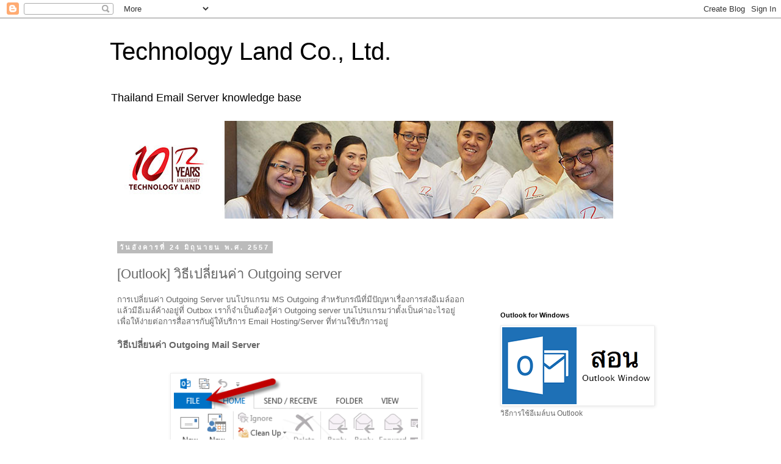

--- FILE ---
content_type: text/html; charset=UTF-8
request_url: https://emailserverhosting.maildee.com/2014/06/Change-outgoing-ms-outlook.html
body_size: 18462
content:
<!DOCTYPE html>
<html class='v2' dir='ltr' xmlns='http://www.w3.org/1999/xhtml' xmlns:b='http://www.google.com/2005/gml/b' xmlns:data='http://www.google.com/2005/gml/data' xmlns:expr='http://www.google.com/2005/gml/expr'>
<head>
<link href='https://www.blogger.com/static/v1/widgets/335934321-css_bundle_v2.css' rel='stylesheet' type='text/css'/>
<meta content='width=1100' name='viewport'/>
<meta content='text/html; charset=UTF-8' http-equiv='Content-Type'/>
<meta content='blogger' name='generator'/>
<link href='https://emailserverhosting.maildee.com/favicon.ico' rel='icon' type='image/x-icon'/>
<link href='https://emailserverhosting.maildee.com/2014/06/Change-outgoing-ms-outlook.html' rel='canonical'/>
<link rel="alternate" type="application/atom+xml" title="Technology Land Co., Ltd. - Atom" href="https://emailserverhosting.maildee.com/feeds/posts/default" />
<link rel="alternate" type="application/rss+xml" title="Technology Land Co., Ltd. - RSS" href="https://emailserverhosting.maildee.com/feeds/posts/default?alt=rss" />
<link rel="service.post" type="application/atom+xml" title="Technology Land Co., Ltd. - Atom" href="https://www.blogger.com/feeds/2104710361567037192/posts/default" />

<link rel="alternate" type="application/atom+xml" title="Technology Land Co., Ltd. - Atom" href="https://emailserverhosting.maildee.com/feeds/1050946008815968750/comments/default" />
<!--Can't find substitution for tag [blog.ieCssRetrofitLinks]-->
<link href='https://blogger.googleusercontent.com/img/b/R29vZ2xl/AVvXsEhR9wI1UQHsMHABykaUyEN5FWASZx8cYvAEOsuwIwUT-SzwULMqrLEeODMorFg7BDRHEIJqv9T31zZSIzhotTYzl_GwmxowyobdOv0WgqsVyQNooCLgNOnP4K2DxZ5R2NlBYzxzmdBrV99L/s1600/2557-06-23_0920.png' rel='image_src'/>
<meta content='วิธีเปลี่ยนค่า Outgoing Server ในโปรแกรม MS Outlook ราก็จำเป็นต้องรู้ค่า Outgoing server บนโปรแกรมว่าตั้งเป็นค่าอะไรอยู่
เพื่อให้ง่ายต่อการสื่อสารกับผู้ให้บริการ Email Hosting/Server ที่ท่านใช้บริการอยู่' name='description'/>
<meta content='https://emailserverhosting.maildee.com/2014/06/Change-outgoing-ms-outlook.html' property='og:url'/>
<meta content='[Outlook] วิธีเปลี่ยนค่า Outgoing server' property='og:title'/>
<meta content='วิธีเปลี่ยนค่า Outgoing Server ในโปรแกรม MS Outlook ราก็จำเป็นต้องรู้ค่า Outgoing server บนโปรแกรมว่าตั้งเป็นค่าอะไรอยู่
เพื่อให้ง่ายต่อการสื่อสารกับผู้ให้บริการ Email Hosting/Server ที่ท่านใช้บริการอยู่' property='og:description'/>
<meta content='https://blogger.googleusercontent.com/img/b/R29vZ2xl/AVvXsEhR9wI1UQHsMHABykaUyEN5FWASZx8cYvAEOsuwIwUT-SzwULMqrLEeODMorFg7BDRHEIJqv9T31zZSIzhotTYzl_GwmxowyobdOv0WgqsVyQNooCLgNOnP4K2DxZ5R2NlBYzxzmdBrV99L/w1200-h630-p-k-no-nu/2557-06-23_0920.png' property='og:image'/>
<title>Technology Land Co., Ltd.: [Outlook] ว&#3636;ธ&#3637;เปล&#3637;&#3656;ยนค&#3656;า Outgoing server</title>
<style id='page-skin-1' type='text/css'><!--
/*
-----------------------------------------------
Blogger Template Style
Name:     Simple
Designer: Blogger
URL:      www.blogger.com
----------------------------------------------- */
/* Variable definitions
====================
<Variable name="keycolor" description="Main Color" type="color" default="#66bbdd"/>
<Group description="Page Text" selector="body">
<Variable name="body.font" description="Font" type="font"
default="normal normal 12px Arial, Tahoma, Helvetica, FreeSans, sans-serif"/>
<Variable name="body.text.color" description="Text Color" type="color" default="#222222"/>
</Group>
<Group description="Backgrounds" selector=".body-fauxcolumns-outer">
<Variable name="body.background.color" description="Outer Background" type="color" default="#66bbdd"/>
<Variable name="content.background.color" description="Main Background" type="color" default="#ffffff"/>
<Variable name="header.background.color" description="Header Background" type="color" default="transparent"/>
</Group>
<Group description="Links" selector=".main-outer">
<Variable name="link.color" description="Link Color" type="color" default="#2288bb"/>
<Variable name="link.visited.color" description="Visited Color" type="color" default="#888888"/>
<Variable name="link.hover.color" description="Hover Color" type="color" default="#33aaff"/>
</Group>
<Group description="Blog Title" selector=".header h1">
<Variable name="header.font" description="Font" type="font"
default="normal normal 60px Arial, Tahoma, Helvetica, FreeSans, sans-serif"/>
<Variable name="header.text.color" description="Title Color" type="color" default="#3399bb" />
</Group>
<Group description="Blog Description" selector=".header .description">
<Variable name="description.text.color" description="Description Color" type="color"
default="#777777" />
</Group>
<Group description="Tabs Text" selector=".tabs-inner .widget li a">
<Variable name="tabs.font" description="Font" type="font"
default="normal normal 14px Arial, Tahoma, Helvetica, FreeSans, sans-serif"/>
<Variable name="tabs.text.color" description="Text Color" type="color" default="#999999"/>
<Variable name="tabs.selected.text.color" description="Selected Color" type="color" default="#000000"/>
</Group>
<Group description="Tabs Background" selector=".tabs-outer .PageList">
<Variable name="tabs.background.color" description="Background Color" type="color" default="#f5f5f5"/>
<Variable name="tabs.selected.background.color" description="Selected Color" type="color" default="#eeeeee"/>
</Group>
<Group description="Post Title" selector="h3.post-title, .comments h4">
<Variable name="post.title.font" description="Font" type="font"
default="normal normal 22px Arial, Tahoma, Helvetica, FreeSans, sans-serif"/>
</Group>
<Group description="Date Header" selector=".date-header">
<Variable name="date.header.color" description="Text Color" type="color"
default="#666666"/>
<Variable name="date.header.background.color" description="Background Color" type="color"
default="transparent"/>
<Variable name="date.header.font" description="Text Font" type="font"
default="normal bold 11px Arial, Tahoma, Helvetica, FreeSans, sans-serif"/>
<Variable name="date.header.padding" description="Date Header Padding" type="string" default="inherit"/>
<Variable name="date.header.letterspacing" description="Date Header Letter Spacing" type="string" default="inherit"/>
<Variable name="date.header.margin" description="Date Header Margin" type="string" default="inherit"/>
</Group>
<Group description="Post Footer" selector=".post-footer">
<Variable name="post.footer.text.color" description="Text Color" type="color" default="#666666"/>
<Variable name="post.footer.background.color" description="Background Color" type="color"
default="#f9f9f9"/>
<Variable name="post.footer.border.color" description="Shadow Color" type="color" default="#eeeeee"/>
</Group>
<Group description="Gadgets" selector="h2">
<Variable name="widget.title.font" description="Title Font" type="font"
default="normal bold 11px Arial, Tahoma, Helvetica, FreeSans, sans-serif"/>
<Variable name="widget.title.text.color" description="Title Color" type="color" default="#000000"/>
<Variable name="widget.alternate.text.color" description="Alternate Color" type="color" default="#999999"/>
</Group>
<Group description="Images" selector=".main-inner">
<Variable name="image.background.color" description="Background Color" type="color" default="#ffffff"/>
<Variable name="image.border.color" description="Border Color" type="color" default="#eeeeee"/>
<Variable name="image.text.color" description="Caption Text Color" type="color" default="#666666"/>
</Group>
<Group description="Accents" selector=".content-inner">
<Variable name="body.rule.color" description="Separator Line Color" type="color" default="#eeeeee"/>
<Variable name="tabs.border.color" description="Tabs Border Color" type="color" default="transparent"/>
</Group>
<Variable name="body.background" description="Body Background" type="background"
color="#ffffff" default="$(color) none repeat scroll top left"/>
<Variable name="body.background.override" description="Body Background Override" type="string" default=""/>
<Variable name="body.background.gradient.cap" description="Body Gradient Cap" type="url"
default="url(https://resources.blogblog.com/blogblog/data/1kt/simple/gradients_light.png)"/>
<Variable name="body.background.gradient.tile" description="Body Gradient Tile" type="url"
default="url(https://resources.blogblog.com/blogblog/data/1kt/simple/body_gradient_tile_light.png)"/>
<Variable name="content.background.color.selector" description="Content Background Color Selector" type="string" default=".content-inner"/>
<Variable name="content.padding" description="Content Padding" type="length" default="10px" min="0" max="100px"/>
<Variable name="content.padding.horizontal" description="Content Horizontal Padding" type="length" default="10px" min="0" max="100px"/>
<Variable name="content.shadow.spread" description="Content Shadow Spread" type="length" default="40px" min="0" max="100px"/>
<Variable name="content.shadow.spread.webkit" description="Content Shadow Spread (WebKit)" type="length" default="5px" min="0" max="100px"/>
<Variable name="content.shadow.spread.ie" description="Content Shadow Spread (IE)" type="length" default="10px" min="0" max="100px"/>
<Variable name="main.border.width" description="Main Border Width" type="length" default="0" min="0" max="10px"/>
<Variable name="header.background.gradient" description="Header Gradient" type="url" default="none"/>
<Variable name="header.shadow.offset.left" description="Header Shadow Offset Left" type="length" default="-1px" min="-50px" max="50px"/>
<Variable name="header.shadow.offset.top" description="Header Shadow Offset Top" type="length" default="-1px" min="-50px" max="50px"/>
<Variable name="header.shadow.spread" description="Header Shadow Spread" type="length" default="1px" min="0" max="100px"/>
<Variable name="header.padding" description="Header Padding" type="length" default="30px" min="0" max="100px"/>
<Variable name="header.border.size" description="Header Border Size" type="length" default="1px" min="0" max="10px"/>
<Variable name="header.bottom.border.size" description="Header Bottom Border Size" type="length" default="1px" min="0" max="10px"/>
<Variable name="header.border.horizontalsize" description="Header Horizontal Border Size" type="length" default="0" min="0" max="10px"/>
<Variable name="description.text.size" description="Description Text Size" type="string" default="140%"/>
<Variable name="tabs.margin.top" description="Tabs Margin Top" type="length" default="0" min="0" max="100px"/>
<Variable name="tabs.margin.side" description="Tabs Side Margin" type="length" default="30px" min="0" max="100px"/>
<Variable name="tabs.background.gradient" description="Tabs Background Gradient" type="url"
default="url(https://resources.blogblog.com/blogblog/data/1kt/simple/gradients_light.png)"/>
<Variable name="tabs.border.width" description="Tabs Border Width" type="length" default="1px" min="0" max="10px"/>
<Variable name="tabs.bevel.border.width" description="Tabs Bevel Border Width" type="length" default="1px" min="0" max="10px"/>
<Variable name="post.margin.bottom" description="Post Bottom Margin" type="length" default="25px" min="0" max="100px"/>
<Variable name="image.border.small.size" description="Image Border Small Size" type="length" default="2px" min="0" max="10px"/>
<Variable name="image.border.large.size" description="Image Border Large Size" type="length" default="5px" min="0" max="10px"/>
<Variable name="page.width.selector" description="Page Width Selector" type="string" default=".region-inner"/>
<Variable name="page.width" description="Page Width" type="string" default="auto"/>
<Variable name="main.section.margin" description="Main Section Margin" type="length" default="15px" min="0" max="100px"/>
<Variable name="main.padding" description="Main Padding" type="length" default="15px" min="0" max="100px"/>
<Variable name="main.padding.top" description="Main Padding Top" type="length" default="30px" min="0" max="100px"/>
<Variable name="main.padding.bottom" description="Main Padding Bottom" type="length" default="30px" min="0" max="100px"/>
<Variable name="paging.background"
color="#ffffff"
description="Background of blog paging area" type="background"
default="transparent none no-repeat scroll top center"/>
<Variable name="footer.bevel" description="Bevel border length of footer" type="length" default="0" min="0" max="10px"/>
<Variable name="mobile.background.overlay" description="Mobile Background Overlay" type="string"
default="transparent none repeat scroll top left"/>
<Variable name="mobile.background.size" description="Mobile Background Size" type="string" default="auto"/>
<Variable name="mobile.button.color" description="Mobile Button Color" type="color" default="#ffffff" />
<Variable name="startSide" description="Side where text starts in blog language" type="automatic" default="left"/>
<Variable name="endSide" description="Side where text ends in blog language" type="automatic" default="right"/>
*/
/* Content
----------------------------------------------- */
body {
font: normal normal 12px 'Trebuchet MS', Trebuchet, Verdana, sans-serif;
color: #666666;
background: #ffffff none repeat scroll top left;
padding: 0 0 0 0;
}
html body .region-inner {
min-width: 0;
max-width: 100%;
width: auto;
}
h2 {
font-size: 22px;
}
a:link {
text-decoration:none;
color: #2288bb;
}
a:visited {
text-decoration:none;
color: #4a7da1;
}
a:hover {
text-decoration:underline;
color: #33aaff;
}
.body-fauxcolumn-outer .fauxcolumn-inner {
background: transparent none repeat scroll top left;
_background-image: none;
}
.body-fauxcolumn-outer .cap-top {
position: absolute;
z-index: 1;
height: 400px;
width: 100%;
}
.body-fauxcolumn-outer .cap-top .cap-left {
width: 100%;
background: transparent none repeat-x scroll top left;
_background-image: none;
}
.content-outer {
-moz-box-shadow: 0 0 0 rgba(0, 0, 0, .15);
-webkit-box-shadow: 0 0 0 rgba(0, 0, 0, .15);
-goog-ms-box-shadow: 0 0 0 #333333;
box-shadow: 0 0 0 rgba(0, 0, 0, .15);
margin-bottom: 1px;
}
.content-inner {
padding: 10px 40px;
}
.content-inner {
background-color: #ffffff;
}
/* Header
----------------------------------------------- */
.header-outer {
background: transparent none repeat-x scroll 0 -400px;
_background-image: none;
}
.Header h1 {
font: normal normal 40px 'Trebuchet MS',Trebuchet,Verdana,sans-serif;
color: #000000;
text-shadow: 0 0 0 rgba(0, 0, 0, .2);
}
.Header h1 a {
color: #000000;
}
.Header .description {
font-size: 18px;
color: #000000;
}
.header-inner .Header .titlewrapper {
padding: 22px 0;
}
.header-inner .Header .descriptionwrapper {
padding: 0 0;
}
/* Tabs
----------------------------------------------- */
.tabs-inner .section:first-child {
border-top: 0 solid #dddddd;
}
.tabs-inner .section:first-child ul {
margin-top: -1px;
border-top: 1px solid #dddddd;
border-left: 1px solid #dddddd;
border-right: 1px solid #dddddd;
}
.tabs-inner .widget ul {
background: transparent none repeat-x scroll 0 -800px;
_background-image: none;
border-bottom: 1px solid #dddddd;
margin-top: 0;
margin-left: -30px;
margin-right: -30px;
}
.tabs-inner .widget li a {
display: inline-block;
padding: .6em 1em;
font: normal normal 12px 'Trebuchet MS', Trebuchet, Verdana, sans-serif;
color: #000000;
border-left: 1px solid #ffffff;
border-right: 1px solid #dddddd;
}
.tabs-inner .widget li:first-child a {
border-left: none;
}
.tabs-inner .widget li.selected a, .tabs-inner .widget li a:hover {
color: #000000;
background-color: #eeeeee;
text-decoration: none;
}
/* Columns
----------------------------------------------- */
.main-outer {
border-top: 0 solid transparent;
}
.fauxcolumn-left-outer .fauxcolumn-inner {
border-right: 1px solid transparent;
}
.fauxcolumn-right-outer .fauxcolumn-inner {
border-left: 1px solid transparent;
}
/* Headings
----------------------------------------------- */
div.widget > h2,
div.widget h2.title {
margin: 0 0 1em 0;
font: normal bold 11px 'Trebuchet MS',Trebuchet,Verdana,sans-serif;
color: #000000;
}
/* Widgets
----------------------------------------------- */
.widget .zippy {
color: #999999;
text-shadow: 2px 2px 1px rgba(0, 0, 0, .1);
}
.widget .popular-posts ul {
list-style: none;
}
/* Posts
----------------------------------------------- */
h2.date-header {
font: normal bold 11px Arial, Tahoma, Helvetica, FreeSans, sans-serif;
}
.date-header span {
background-color: #bbbbbb;
color: #ffffff;
padding: 0.4em;
letter-spacing: 3px;
margin: inherit;
}
.main-inner {
padding-top: 35px;
padding-bottom: 65px;
}
.main-inner .column-center-inner {
padding: 0 0;
}
.main-inner .column-center-inner .section {
margin: 0 1em;
}
.post {
margin: 0 0 45px 0;
}
h3.post-title, .comments h4 {
font: normal normal 22px 'Trebuchet MS',Trebuchet,Verdana,sans-serif;
margin: .75em 0 0;
}
.post-body {
font-size: 110%;
line-height: 1.4;
position: relative;
}
.post-body img, .post-body .tr-caption-container, .Profile img, .Image img,
.BlogList .item-thumbnail img {
padding: 2px;
background: #ffffff;
border: 1px solid #eeeeee;
-moz-box-shadow: 1px 1px 5px rgba(0, 0, 0, .1);
-webkit-box-shadow: 1px 1px 5px rgba(0, 0, 0, .1);
box-shadow: 1px 1px 5px rgba(0, 0, 0, .1);
}
.post-body img, .post-body .tr-caption-container {
padding: 5px;
}
.post-body .tr-caption-container {
color: #666666;
}
.post-body .tr-caption-container img {
padding: 0;
background: transparent;
border: none;
-moz-box-shadow: 0 0 0 rgba(0, 0, 0, .1);
-webkit-box-shadow: 0 0 0 rgba(0, 0, 0, .1);
box-shadow: 0 0 0 rgba(0, 0, 0, .1);
}
.post-header {
margin: 0 0 1.5em;
line-height: 1.6;
font-size: 90%;
}
.post-footer {
margin: 20px -2px 0;
padding: 5px 10px;
color: #666666;
background-color: #eeeeee;
border-bottom: 1px solid #eeeeee;
line-height: 1.6;
font-size: 90%;
}
#comments .comment-author {
padding-top: 1.5em;
border-top: 1px solid transparent;
background-position: 0 1.5em;
}
#comments .comment-author:first-child {
padding-top: 0;
border-top: none;
}
.avatar-image-container {
margin: .2em 0 0;
}
#comments .avatar-image-container img {
border: 1px solid #eeeeee;
}
/* Comments
----------------------------------------------- */
.comments .comments-content .icon.blog-author {
background-repeat: no-repeat;
background-image: url([data-uri]);
}
.comments .comments-content .loadmore a {
border-top: 1px solid #999999;
border-bottom: 1px solid #999999;
}
.comments .comment-thread.inline-thread {
background-color: #eeeeee;
}
.comments .continue {
border-top: 2px solid #999999;
}
/* Accents
---------------------------------------------- */
.section-columns td.columns-cell {
border-left: 1px solid transparent;
}
.blog-pager {
background: transparent url(//www.blogblog.com/1kt/simple/paging_dot.png) repeat-x scroll top center;
}
.blog-pager-older-link, .home-link,
.blog-pager-newer-link {
background-color: #ffffff;
padding: 5px;
}
.footer-outer {
border-top: 1px dashed #bbbbbb;
}
/* Mobile
----------------------------------------------- */
body.mobile  {
background-size: auto;
}
.mobile .body-fauxcolumn-outer {
background: transparent none repeat scroll top left;
}
.mobile .body-fauxcolumn-outer .cap-top {
background-size: 100% auto;
}
.mobile .content-outer {
-webkit-box-shadow: 0 0 3px rgba(0, 0, 0, .15);
box-shadow: 0 0 3px rgba(0, 0, 0, .15);
}
.mobile .tabs-inner .widget ul {
margin-left: 0;
margin-right: 0;
}
.mobile .post {
margin: 0;
}
.mobile .main-inner .column-center-inner .section {
margin: 0;
}
.mobile .date-header span {
padding: 0.1em 10px;
margin: 0 -10px;
}
.mobile h3.post-title {
margin: 0;
}
.mobile .blog-pager {
background: transparent none no-repeat scroll top center;
}
.mobile .footer-outer {
border-top: none;
}
.mobile .main-inner, .mobile .footer-inner {
background-color: #ffffff;
}
.mobile-index-contents {
color: #666666;
}
.mobile-link-button {
background-color: #2288bb;
}
.mobile-link-button a:link, .mobile-link-button a:visited {
color: #ffffff;
}
.mobile .tabs-inner .section:first-child {
border-top: none;
}
.mobile .tabs-inner .PageList .widget-content {
background-color: #eeeeee;
color: #000000;
border-top: 1px solid #dddddd;
border-bottom: 1px solid #dddddd;
}
.mobile .tabs-inner .PageList .widget-content .pagelist-arrow {
border-left: 1px solid #dddddd;
}

--></style>
<style id='template-skin-1' type='text/css'><!--
body {
min-width: 1000px;
}
.content-outer, .content-fauxcolumn-outer, .region-inner {
min-width: 1000px;
max-width: 1000px;
_width: 1000px;
}
.main-inner .columns {
padding-left: 0px;
padding-right: 310px;
}
.main-inner .fauxcolumn-center-outer {
left: 0px;
right: 310px;
/* IE6 does not respect left and right together */
_width: expression(this.parentNode.offsetWidth -
parseInt("0px") -
parseInt("310px") + 'px');
}
.main-inner .fauxcolumn-left-outer {
width: 0px;
}
.main-inner .fauxcolumn-right-outer {
width: 310px;
}
.main-inner .column-left-outer {
width: 0px;
right: 100%;
margin-left: -0px;
}
.main-inner .column-right-outer {
width: 310px;
margin-right: -310px;
}
#layout {
min-width: 0;
}
#layout .content-outer {
min-width: 0;
width: 800px;
}
#layout .region-inner {
min-width: 0;
width: auto;
}
--></style>
<script type='text/javascript'>
        (function(i,s,o,g,r,a,m){i['GoogleAnalyticsObject']=r;i[r]=i[r]||function(){
        (i[r].q=i[r].q||[]).push(arguments)},i[r].l=1*new Date();a=s.createElement(o),
        m=s.getElementsByTagName(o)[0];a.async=1;a.src=g;m.parentNode.insertBefore(a,m)
        })(window,document,'script','https://www.google-analytics.com/analytics.js','ga');
        ga('create', 'UA-46662114-1', 'auto', 'blogger');
        ga('blogger.send', 'pageview');
      </script>
<link href='https://www.blogger.com/dyn-css/authorization.css?targetBlogID=2104710361567037192&amp;zx=3d1ecce3-410c-4cb5-8462-2e17dc5ef128' media='none' onload='if(media!=&#39;all&#39;)media=&#39;all&#39;' rel='stylesheet'/><noscript><link href='https://www.blogger.com/dyn-css/authorization.css?targetBlogID=2104710361567037192&amp;zx=3d1ecce3-410c-4cb5-8462-2e17dc5ef128' rel='stylesheet'/></noscript>
<meta name='google-adsense-platform-account' content='ca-host-pub-1556223355139109'/>
<meta name='google-adsense-platform-domain' content='blogspot.com'/>

<!-- data-ad-client=ca-pub-1553241376247294 -->

</head>
<body class='loading'>
<div class='navbar section' id='navbar'><div class='widget Navbar' data-version='1' id='Navbar1'><script type="text/javascript">
    function setAttributeOnload(object, attribute, val) {
      if(window.addEventListener) {
        window.addEventListener('load',
          function(){ object[attribute] = val; }, false);
      } else {
        window.attachEvent('onload', function(){ object[attribute] = val; });
      }
    }
  </script>
<div id="navbar-iframe-container"></div>
<script type="text/javascript" src="https://apis.google.com/js/platform.js"></script>
<script type="text/javascript">
      gapi.load("gapi.iframes:gapi.iframes.style.bubble", function() {
        if (gapi.iframes && gapi.iframes.getContext) {
          gapi.iframes.getContext().openChild({
              url: 'https://www.blogger.com/navbar/2104710361567037192?po\x3d1050946008815968750\x26origin\x3dhttps://emailserverhosting.maildee.com',
              where: document.getElementById("navbar-iframe-container"),
              id: "navbar-iframe"
          });
        }
      });
    </script><script type="text/javascript">
(function() {
var script = document.createElement('script');
script.type = 'text/javascript';
script.src = '//pagead2.googlesyndication.com/pagead/js/google_top_exp.js';
var head = document.getElementsByTagName('head')[0];
if (head) {
head.appendChild(script);
}})();
</script>
</div></div>
<div class='body-fauxcolumns'>
<div class='fauxcolumn-outer body-fauxcolumn-outer'>
<div class='cap-top'>
<div class='cap-left'></div>
<div class='cap-right'></div>
</div>
<div class='fauxborder-left'>
<div class='fauxborder-right'></div>
<div class='fauxcolumn-inner'>
</div>
</div>
<div class='cap-bottom'>
<div class='cap-left'></div>
<div class='cap-right'></div>
</div>
</div>
</div>
<div class='content'>
<div class='content-fauxcolumns'>
<div class='fauxcolumn-outer content-fauxcolumn-outer'>
<div class='cap-top'>
<div class='cap-left'></div>
<div class='cap-right'></div>
</div>
<div class='fauxborder-left'>
<div class='fauxborder-right'></div>
<div class='fauxcolumn-inner'>
</div>
</div>
<div class='cap-bottom'>
<div class='cap-left'></div>
<div class='cap-right'></div>
</div>
</div>
</div>
<div class='content-outer'>
<div class='content-cap-top cap-top'>
<div class='cap-left'></div>
<div class='cap-right'></div>
</div>
<div class='fauxborder-left content-fauxborder-left'>
<div class='fauxborder-right content-fauxborder-right'></div>
<div class='content-inner'>
<header>
<div class='header-outer'>
<div class='header-cap-top cap-top'>
<div class='cap-left'></div>
<div class='cap-right'></div>
</div>
<div class='fauxborder-left header-fauxborder-left'>
<div class='fauxborder-right header-fauxborder-right'></div>
<div class='region-inner header-inner'>
<div class='header section' id='header'><div class='widget Header' data-version='1' id='Header1'>
<div id='header-inner'>
<div class='titlewrapper'>
<h1 class='title'>
<a href='https://emailserverhosting.maildee.com/'>
Technology Land Co., Ltd.
</a>
</h1>
</div>
<div class='descriptionwrapper'>
<p class='description'><span>Thailand Email Server knowledge base</span></p>
</div>
</div>
</div></div>
<table border='0' cellpadding='0' cellspacing='0' width='95%'>
<tr>
<td valign='top' width='24%'>
<a href='https://www.technologyland.co.th/gocloud/index.html' target='blank'><img border="0" src="https://lh3.googleusercontent.com/blogger_img_proxy/AEn0k_tCg-P2DdXXgUakGdAbosRwio2xYSgXUc1xyof9bSA1oKv01fTt6Gl9L2-V2BozAoAv0hrNOoO709pUlHmoG9B4eFiRBVlEj2vc3xTxtZkpbWKTCGE=s0-d"></a>
<script type='application/ld+json'>
{
  "@context": "http://schema.org",
  "@type": "WebSite",
  "url": "http://emailserverhosting.maildee.com/",
  "potentialAction": {
    "@type": "SearchAction",
    "target": "http://emailserverhosting.maildee.com/search?q={search_term_string}",
    "query-input": "required name=search_term_string"
  }
}
</script>
<script type='application/ld+json'>
    {
      "@context": "http://schema.org",
      "@type": "Organization",
      "url": "http://emailserverhosting.maildee.com",
      "logo": "http://www.maildee.com/assets/img/logo_raw.png"
    }
    </script>
<script type='application/ld+json'>
{
  "@context" : "http://schema.org",
  "@type" : "Organization",
  "url" : "http://emailserverhosting.maildee.com",
  "contactPoint" : [{
    "@type" : "ContactPoint",
    "telephone" : "+66-02-105-4104",
    "contactType" : "customer service",
    "availableLanguage" : [
      "Thai",
      "English"
    ]


  },{
    "@type" : "ContactPoint",
    "telephone" : "+66-02-426-5921",
    "contactType" : "customer support"
  }]
}
</script>
<script type='application/ld+json'>
{
  "@context" : "http://schema.org",
  "@type" : "Organization",
  "name" : "MailDee.Com",
  "url" : "http://emailserverhosting.maildee.com",
  "sameAs" : [
    "https://www.facebook.com/thtechnologyland",
    "https://plus.google.com/+JohnCraft",
    "https://www.youtube.com/channel/UCMS0MvdUPYy2ho3eL2h0Hyw"
  ]
}
</script>
</td>
<td valign='top' width='76%'></td>
</tr>
</table>
</div>
</div>
<div class='header-cap-bottom cap-bottom'>
<div class='cap-left'></div>
<div class='cap-right'></div>
</div>
</div>
</header>
<div class='tabs-outer'>
<div class='tabs-cap-top cap-top'>
<div class='cap-left'></div>
<div class='cap-right'></div>
</div>
<div class='fauxborder-left tabs-fauxborder-left'>
<div class='fauxborder-right tabs-fauxborder-right'></div>
<div class='region-inner tabs-inner'>
<div class='tabs no-items section' id='crosscol'></div>
<div class='tabs no-items section' id='crosscol-overflow'></div>
</div>
</div>
<div class='tabs-cap-bottom cap-bottom'>
<div class='cap-left'></div>
<div class='cap-right'></div>
</div>
</div>
<div class='main-outer'>
<div class='main-cap-top cap-top'>
<div class='cap-left'></div>
<div class='cap-right'></div>
</div>
<div class='fauxborder-left main-fauxborder-left'>
<div class='fauxborder-right main-fauxborder-right'></div>
<div class='region-inner main-inner'>
<div class='columns fauxcolumns'>
<div class='fauxcolumn-outer fauxcolumn-center-outer'>
<div class='cap-top'>
<div class='cap-left'></div>
<div class='cap-right'></div>
</div>
<div class='fauxborder-left'>
<div class='fauxborder-right'></div>
<div class='fauxcolumn-inner'>
</div>
</div>
<div class='cap-bottom'>
<div class='cap-left'></div>
<div class='cap-right'></div>
</div>
</div>
<div class='fauxcolumn-outer fauxcolumn-left-outer'>
<div class='cap-top'>
<div class='cap-left'></div>
<div class='cap-right'></div>
</div>
<div class='fauxborder-left'>
<div class='fauxborder-right'></div>
<div class='fauxcolumn-inner'>
</div>
</div>
<div class='cap-bottom'>
<div class='cap-left'></div>
<div class='cap-right'></div>
</div>
</div>
<div class='fauxcolumn-outer fauxcolumn-right-outer'>
<div class='cap-top'>
<div class='cap-left'></div>
<div class='cap-right'></div>
</div>
<div class='fauxborder-left'>
<div class='fauxborder-right'></div>
<div class='fauxcolumn-inner'>
</div>
</div>
<div class='cap-bottom'>
<div class='cap-left'></div>
<div class='cap-right'></div>
</div>
<iframe allowTransparency='true' frameborder='0' scrolling='no' src='http://www.facebook.com/plugins/like.php?app_id=259666284050911&href=http://www.facebook.com/pages/อีเมล์สำหรับองค์กร-โดย-บริษัท-เทคโนโลยีแลนด์-จำกัด/498759893503596&send=false&layout=standard&width=450&show_faces=true&action=like&colorscheme=light&font&height=80' style='border:none; overflow:hidden; width:200px; height:80px;'></iframe>
</div>
<!-- corrects IE6 width calculation -->
<div class='columns-inner'>
<div class='column-center-outer'>
<div class='column-center-inner'>
<div class='main section' id='main'><div class='widget Blog' data-version='1' id='Blog1'>
<div class='blog-posts hfeed'>

          <div class="date-outer">
        
<h2 class='date-header'><span>ว&#3633;นอ&#3633;งคารท&#3637;&#3656; 24 ม&#3636;ถ&#3640;นายน พ.ศ. 2557</span></h2>

          <div class="date-posts">
        
<div class='post-outer'>
<div class='post hentry uncustomized-post-template' itemprop='blogPost' itemscope='itemscope' itemtype='http://schema.org/BlogPosting'>
<meta content='https://blogger.googleusercontent.com/img/b/R29vZ2xl/AVvXsEhR9wI1UQHsMHABykaUyEN5FWASZx8cYvAEOsuwIwUT-SzwULMqrLEeODMorFg7BDRHEIJqv9T31zZSIzhotTYzl_GwmxowyobdOv0WgqsVyQNooCLgNOnP4K2DxZ5R2NlBYzxzmdBrV99L/s1600/2557-06-23_0920.png' itemprop='image_url'/>
<meta content='2104710361567037192' itemprop='blogId'/>
<meta content='1050946008815968750' itemprop='postId'/>
<a name='1050946008815968750'></a>
<h3 class='post-title entry-title' itemprop='name'>
[Outlook] ว&#3636;ธ&#3637;เปล&#3637;&#3656;ยนค&#3656;า Outgoing server
</h3>
<div class='post-header'>
<div class='post-header-line-1'></div>
</div>
<div class='post-body entry-content' id='post-body-1050946008815968750' itemprop='articleBody'>
การเปล&#3637;&#3656;ยนค&#3656;า Outgoing Server บนโปรแกรม MS Outgoing สำหร&#3633;บกรณ&#3637;ท&#3637;&#3656;ม&#3637;ป&#3633;ญหาเร&#3639;&#3656;องการส&#3656;งอ&#3637;เมล&#3660;ออก แล&#3657;วม&#3637;อ&#3637;เมล&#3660;ค&#3657;างอย&#3641;&#3656;ท&#3637;&#3656; Outbox เราก&#3655;จำเป&#3655;นต&#3657;องร&#3641;&#3657;ค&#3656;า Outgoing server บนโปรแกรมว&#3656;าต&#3633;&#3657;งเป&#3655;นค&#3656;าอะไรอย&#3641;&#3656;<br />
เพ&#3639;&#3656;อให&#3657;ง&#3656;ายต&#3656;อการส&#3639;&#3656;อสารก&#3633;บผ&#3641;&#3657;ให&#3657;บร&#3636;การ Email Hosting/Server ท&#3637;&#3656;ท&#3656;านใช&#3657;บร&#3636;การอย&#3641;&#3656;<br />
<br />
<h3>
ว&#3636;ธ&#3637;เปล&#3637;&#3656;ยนค&#3656;า Outgoing Mail Server</h3>
<br />
<br />
<table align="center" cellpadding="0" cellspacing="0" class="tr-caption-container" style="margin-left: auto; margin-right: auto; text-align: center;"><tbody>
<tr><td style="text-align: center;"><a href="https://blogger.googleusercontent.com/img/b/R29vZ2xl/AVvXsEhR9wI1UQHsMHABykaUyEN5FWASZx8cYvAEOsuwIwUT-SzwULMqrLEeODMorFg7BDRHEIJqv9T31zZSIzhotTYzl_GwmxowyobdOv0WgqsVyQNooCLgNOnP4K2DxZ5R2NlBYzxzmdBrV99L/s1600/2557-06-23_0920.png" style="margin-left: auto; margin-right: auto;"><img alt="" border="0" height="281" src="https://blogger.googleusercontent.com/img/b/R29vZ2xl/AVvXsEhR9wI1UQHsMHABykaUyEN5FWASZx8cYvAEOsuwIwUT-SzwULMqrLEeODMorFg7BDRHEIJqv9T31zZSIzhotTYzl_GwmxowyobdOv0WgqsVyQNooCLgNOnP4K2DxZ5R2NlBYzxzmdBrV99L/s1600/2557-06-23_0920.png" title="FILE" width="400" /></a></td></tr>
<tr><td class="tr-caption" style="text-align: center;">เล&#3639;อก FILE ในโปรแกรม MS Outlook</td></tr>
</tbody></table>
<div class="separator" style="clear: both; text-align: center;">
<br /></div>
<br />
<table align="center" cellpadding="0" cellspacing="0" class="tr-caption-container" style="margin-left: auto; margin-right: auto; text-align: center;"><tbody>
<tr><td style="text-align: center;"><a href="https://blogger.googleusercontent.com/img/b/R29vZ2xl/AVvXsEhbJMahswsYUebF0J0toUrNt6SeZxlybrOJ6ndVvtqwBOJq3aZQvO4hkBqgW2NFfQckdfu5hAveOgGs48UTsWotYlGLh9eDHGzDPADlipVJUolnDyJC5236Y19HalFLH5Z0bellYAFjs7te/s1600/19-6-2557+16-54-45.png" style="margin-left: auto; margin-right: auto;"><img alt="" border="0" height="235" src="https://blogger.googleusercontent.com/img/b/R29vZ2xl/AVvXsEhbJMahswsYUebF0J0toUrNt6SeZxlybrOJ6ndVvtqwBOJq3aZQvO4hkBqgW2NFfQckdfu5hAveOgGs48UTsWotYlGLh9eDHGzDPADlipVJUolnDyJC5236Y19HalFLH5Z0bellYAFjs7te/s1600/19-6-2557+16-54-45.png" title="Account Settings" width="400" /></a></td></tr>
<tr><td class="tr-caption" style="text-align: center;">เล&#3639;อก Info --&gt; Account Settings ด&#3633;งร&#3641;ป</td></tr>
</tbody></table>
<br />
<br />
<br />
<table align="center" cellpadding="0" cellspacing="0" class="tr-caption-container" style="margin-left: auto; margin-right: auto; text-align: center;"><tbody>
<tr><td style="text-align: center;"><a href="https://blogger.googleusercontent.com/img/b/R29vZ2xl/AVvXsEi1sDsRXpvoEJEo3PzdcU1NpyBOvRVIZUCRHpi8JwmxDDFMSOHNXlKKbxxFkDmM6bu7v2z-PzSw3vcvW00tcKD9io4TRaRsvinkeF5XVaCkb5eMWpj9MLCm4QVTlG4_eGT9tpv3XxaR4XcO/s1600/2557-06-23_1536.png" style="margin-left: auto; margin-right: auto;"><img alt="" border="0" height="322" src="https://blogger.googleusercontent.com/img/b/R29vZ2xl/AVvXsEi1sDsRXpvoEJEo3PzdcU1NpyBOvRVIZUCRHpi8JwmxDDFMSOHNXlKKbxxFkDmM6bu7v2z-PzSw3vcvW00tcKD9io4TRaRsvinkeF5XVaCkb5eMWpj9MLCm4QVTlG4_eGT9tpv3XxaR4XcO/s1600/2557-06-23_1536.png" title="กดป&#3640;&#3656;ม Change เพ&#3639;&#3656;อเข&#3657;าไปเปล&#3637;&#3656;ยนค&#3656;า Outgoing server" width="400" /></a></td></tr>
<tr><td class="tr-caption" style="text-align: center;">เล&#3639;อกอ&#3637;เมล&#3660;ท&#3637;&#3656;ต&#3657;องการจะเปล&#3637;&#3656;ยนค&#3656;า Outgoing server<br />
จากน&#3633;&#3657;นกดป&#3640;&#3656;ม <b>Change</b></td></tr>
</tbody></table>
<br />
&nbsp; &nbsp; &nbsp; &nbsp; &nbsp; &nbsp; &nbsp; &nbsp; &nbsp; &nbsp; &nbsp; &nbsp; &nbsp; &nbsp; &nbsp; &nbsp; &nbsp; &nbsp;<a href="https://blogger.googleusercontent.com/img/b/R29vZ2xl/AVvXsEikk6BwqmnVpawkwTmSphL5dwozQpIVDcaf5GWqsanxUajJtdmUvvaj4ShD4WBtl9OMnQ2eFFhvEET55bNRdo0pxaZZBI4RYjJRs40nMT4_gnnVnQHipzQA41bHh07oo8lVTNiXHDSVOXXr/s378/Screen+Shot+2020-08-25+at+3.42.26+PM.png" imageanchor="1" style="margin-left: 1em; margin-right: 1em; text-align: center;"><img border="0" data-original-height="378" data-original-width="340" src="https://blogger.googleusercontent.com/img/b/R29vZ2xl/AVvXsEikk6BwqmnVpawkwTmSphL5dwozQpIVDcaf5GWqsanxUajJtdmUvvaj4ShD4WBtl9OMnQ2eFFhvEET55bNRdo0pxaZZBI4RYjJRs40nMT4_gnnVnQHipzQA41bHh07oo8lVTNiXHDSVOXXr/s0/Screen+Shot+2020-08-25+at+3.42.26+PM.png" /></a><br />
<br />
<br />
<table align="center" cellpadding="0" cellspacing="0" class="tr-caption-container" style="margin-left: auto; margin-right: auto; text-align: center;"><tbody>
<tr><td style="text-align: center;"><a href="https://blogger.googleusercontent.com/img/b/R29vZ2xl/AVvXsEhX8aWQ3OcLV2lQGZpYe2n1FQwJj7x_Ez0byHJuLbGgUMcv1kGNAhi2nTvrkzjfkxHpjhjPQp2hFXcAYN0OSrOJLBEzw4dosNTCTFW48ig920PKa3wDoVmKNu72a69c5rcMobC9SBAvSzT5/s1600/2557-06-23_1532.png" style="margin-left: auto; margin-right: auto;"><img alt="" border="0" height="282" src="https://blogger.googleusercontent.com/img/b/R29vZ2xl/AVvXsEhX8aWQ3OcLV2lQGZpYe2n1FQwJj7x_Ez0byHJuLbGgUMcv1kGNAhi2nTvrkzjfkxHpjhjPQp2hFXcAYN0OSrOJLBEzw4dosNTCTFW48ig920PKa3wDoVmKNu72a69c5rcMobC9SBAvSzT5/s1600/2557-06-23_1532.png" title="Outgoing mail server (SMTP)" width="400" /></a></td></tr>
<tr><td class="tr-caption" style="text-align: center;">เราสามารถเปล&#3637;&#3656;ยนค&#3656;า Outgoing mail server (SMTP) ได&#3657;เลย<br />
จากน&#3633;&#3657;นคล&#3636;กป&#3640;&#3656;ม <b>More Settings...</b></td></tr>
</tbody></table>
<br />
<div class="separator" style="clear: both; text-align: center;">
</div>
<table align="center" cellpadding="0" cellspacing="0" class="tr-caption-container" style="margin-left: auto; margin-right: auto; text-align: center;"><tbody>
<tr><td style="text-align: center;"><a href="https://blogger.googleusercontent.com/img/b/R29vZ2xl/AVvXsEjcvSDSHVqZPZnNKE7j10b9C3iQN9Wt312IpAHgwzfCZ5fXcGSptqiOzAqKkfrcVYILgtUmp910onlnyxf7GXo6Qiht5fPgiP88VZy3_srA4qKnKo0eiNbracssHtOSVv2NRY2exFXBsirh/s1600/2557-06-23_1630.png" style="margin-left: auto; margin-right: auto;"><img alt="" border="0" height="400" src="https://blogger.googleusercontent.com/img/b/R29vZ2xl/AVvXsEjcvSDSHVqZPZnNKE7j10b9C3iQN9Wt312IpAHgwzfCZ5fXcGSptqiOzAqKkfrcVYILgtUmp910onlnyxf7GXo6Qiht5fPgiP88VZy3_srA4qKnKo0eiNbracssHtOSVv2NRY2exFXBsirh/s1600/2557-06-23_1630.png" title="Advanced &gt; Check Port" width="363" /></a></td></tr>
<tr><td class="tr-caption" style="text-align: center;">เล&#3639;อกแท&#3655;บ <b>Advanced</b>&nbsp;เพ&#3639;&#3656;อตรวจสอบ Port ว&#3656;าตรงก&#3633;บค&#3656;า<br />
ท&#3637;&#3656;ทางผ&#3641;&#3657;ให&#3657;บร&#3636;การอ&#3637;เมล&#3660;โฮสต&#3636;&#3657;งให&#3657;มาหร&#3639;อไม&#3656;</td></tr>
</tbody></table>
<br />
<br />
<span style="background-color: yellow;">บร&#3636;ษ&#3633;ท เทคโนโลย&#3637;แลนด&#3660; จำก&#3633;ด</span><br />
<div>
ผ&#3641;&#3657;ให&#3657;บร&#3636;การด&#3657;านอ&#3637;เมล&#3660;โฮสต&#3636;&#3657;ง</div>
<div style='clear: both;'></div>
</div>
<div class='post-footer'>
<div class='post-footer-line post-footer-line-1'>
<span class='post-author vcard'>
เข&#3637;ยนโดย
<span class='fn' itemprop='author' itemscope='itemscope' itemtype='http://schema.org/Person'>
<meta content='https://www.blogger.com/profile/11982102299283648086' itemprop='url'/>
<a class='g-profile' href='https://www.blogger.com/profile/11982102299283648086' rel='author' title='author profile'>
<span itemprop='name'>John Craft</span>
</a>
</span>
</span>
<span class='post-timestamp'>
ท&#3637;&#3656;
<meta content='https://emailserverhosting.maildee.com/2014/06/Change-outgoing-ms-outlook.html' itemprop='url'/>
<a class='timestamp-link' href='https://emailserverhosting.maildee.com/2014/06/Change-outgoing-ms-outlook.html' rel='bookmark' title='permanent link'><abbr class='published' itemprop='datePublished' title='2014-06-24T10:15:00+07:00'>10:15</abbr></a>
</span>
<span class='post-comment-link'>
</span>
<span class='post-icons'>
<span class='item-control blog-admin pid-1980270074'>
<a href='https://www.blogger.com/post-edit.g?blogID=2104710361567037192&postID=1050946008815968750&from=pencil' title='แก้ไขบทความ'>
<img alt='' class='icon-action' height='18' src='https://resources.blogblog.com/img/icon18_edit_allbkg.gif' width='18'/>
</a>
</span>
</span>
<div class='post-share-buttons goog-inline-block'>
<a class='goog-inline-block share-button sb-email' href='https://www.blogger.com/share-post.g?blogID=2104710361567037192&postID=1050946008815968750&target=email' target='_blank' title='ส่งอีเมลข้อมูลนี้'><span class='share-button-link-text'>ส&#3656;งอ&#3637;เมลข&#3657;อม&#3641;ลน&#3637;&#3657;</span></a><a class='goog-inline-block share-button sb-blog' href='https://www.blogger.com/share-post.g?blogID=2104710361567037192&postID=1050946008815968750&target=blog' onclick='window.open(this.href, "_blank", "height=270,width=475"); return false;' target='_blank' title='BlogThis!'><span class='share-button-link-text'>BlogThis!</span></a><a class='goog-inline-block share-button sb-twitter' href='https://www.blogger.com/share-post.g?blogID=2104710361567037192&postID=1050946008815968750&target=twitter' target='_blank' title='แชร์ไปยัง X'><span class='share-button-link-text'>แชร&#3660;ไปย&#3633;ง X</span></a><a class='goog-inline-block share-button sb-facebook' href='https://www.blogger.com/share-post.g?blogID=2104710361567037192&postID=1050946008815968750&target=facebook' onclick='window.open(this.href, "_blank", "height=430,width=640"); return false;' target='_blank' title='แชร์ไปที่ Facebook'><span class='share-button-link-text'>แชร&#3660;ไปท&#3637;&#3656; Facebook</span></a><a class='goog-inline-block share-button sb-pinterest' href='https://www.blogger.com/share-post.g?blogID=2104710361567037192&postID=1050946008815968750&target=pinterest' target='_blank' title='แชร์ใน Pinterest'><span class='share-button-link-text'>แชร&#3660;ใน Pinterest</span></a>
</div>
</div>
<div class='post-footer-line post-footer-line-2'>
<span class='post-labels'>
ป&#3657;ายกำก&#3633;บ:
<a href='https://emailserverhosting.maildee.com/search/label/%E0%B9%80%E0%B8%9B%E0%B8%A5%E0%B8%B5%E0%B9%88%E0%B8%A2%E0%B8%99%20Outgoing' rel='tag'>เปล&#3637;&#3656;ยน Outgoing</a>,
<a href='https://emailserverhosting.maildee.com/search/label/%E0%B9%80%E0%B8%9B%E0%B8%A5%E0%B8%B5%E0%B9%88%E0%B8%A2%E0%B8%99%20server%20%E0%B8%82%E0%B8%B2%E0%B8%AD%E0%B8%AD%E0%B8%81' rel='tag'>เปล&#3637;&#3656;ยน server ขาออก</a>,
<a href='https://emailserverhosting.maildee.com/search/label/outgoing%20outlook' rel='tag'>outgoing outlook</a>
</span>
</div>
<div class='post-footer-line post-footer-line-3'>
<span class='post-location'>
ตำแหน&#3656;ง:
<a href='https://maps.google.com/maps?q=Bangkok,+Thailand@13.7278956,100.52412349999997&z=10' target='_blank'>Bangkok, Thailand</a>
</span>
</div>
</div>
</div>
<div class='comments' id='comments'>
<a name='comments'></a>
<h4>ไม&#3656;ม&#3637;ความค&#3636;ดเห&#3655;น:</h4>
<div id='Blog1_comments-block-wrapper'>
<dl class='avatar-comment-indent' id='comments-block'>
</dl>
</div>
<p class='comment-footer'>
<div class='comment-form'>
<a name='comment-form'></a>
<h4 id='comment-post-message'>แสดงความค&#3636;ดเห&#3655;น</h4>
<p>
</p>
<a href='https://www.blogger.com/comment/frame/2104710361567037192?po=1050946008815968750&hl=th&saa=85391&origin=https://emailserverhosting.maildee.com' id='comment-editor-src'></a>
<iframe allowtransparency='true' class='blogger-iframe-colorize blogger-comment-from-post' frameborder='0' height='410px' id='comment-editor' name='comment-editor' src='' width='100%'></iframe>
<script src='https://www.blogger.com/static/v1/jsbin/2830521187-comment_from_post_iframe.js' type='text/javascript'></script>
<script type='text/javascript'>
      BLOG_CMT_createIframe('https://www.blogger.com/rpc_relay.html');
    </script>
</div>
</p>
</div>
</div>

        </div></div>
      
</div>
<div class='blog-pager' id='blog-pager'>
<span id='blog-pager-newer-link'>
<a class='blog-pager-newer-link' href='https://emailserverhosting.maildee.com/2014/06/remove-account-outlook.html' id='Blog1_blog-pager-newer-link' title='บทความใหม่กว่า'>บทความใหม&#3656;กว&#3656;า</a>
</span>
<span id='blog-pager-older-link'>
<a class='blog-pager-older-link' href='https://emailserverhosting.maildee.com/2014/06/webmail-slow-problem.html' id='Blog1_blog-pager-older-link' title='บทความที่เก่ากว่า'>บทความท&#3637;&#3656;เก&#3656;ากว&#3656;า</a>
</span>
<a class='home-link' href='https://emailserverhosting.maildee.com/'>หน&#3657;าแรก</a>
</div>
<div class='clear'></div>
<div class='post-feeds'>
<div class='feed-links'>
สม&#3633;ครสมาช&#3636;ก:
<a class='feed-link' href='https://emailserverhosting.maildee.com/feeds/1050946008815968750/comments/default' target='_blank' type='application/atom+xml'>ส&#3656;งความค&#3636;ดเห&#3655;น (Atom)</a>
</div>
</div>
</div></div>
</div>
</div>
<div class='column-left-outer'>
<div class='column-left-inner'>
<aside>
</aside>
</div>
</div>
<div class='column-right-outer'>
<div class='column-right-inner'>
<aside>
<div class='sidebar section' id='sidebar-right-1'><div class='widget HTML' data-version='1' id='HTML1'>
<div class='widget-content'>
<iframe allowtransparency='true' frameborder='0' scrolling='no' src='http://www.facebook.com/plugins/like.php?app_id=259666284050911&amp;href=http://www.facebook.com/pages/อ&#3637;เมล&#3660;สำหร&#3633;บองค&#3660;กร-โดย-บร&#3636;ษ&#3633;ท-เทคโนโลย&#3637;แลนด&#3660;-จำก&#3633;ด/498759893503596&amp;send=false&amp;layout=standard&amp;width=450&amp;show_faces=true&amp;action=like&amp;colorscheme=light&amp;font&amp;height=80' style='border:none; overflow:hidden; width:200px; height:80px;'/></iframe>
</div>
<div class='clear'></div>
</div><div class='widget Image' data-version='1' id='Image3'>
<h2>Outlook for Windows</h2>
<div class='widget-content'>
<a href='http://thailandoutlookemail.com/'>
<img alt='Outlook for Windows' height='126' id='Image3_img' src='https://blogger.googleusercontent.com/img/b/R29vZ2xl/AVvXsEhp2QShGd-aAJcszLu4RPi9SeoS1r-nGeOiKgTg_BI-MrpEwCWQMByX5Eu2xsP0u5SZldzuXADU9v2hWeSi-4L5KjJhy2H1qi-E12ajVzSHoS_-bQeRC5rrJXSBwg4yvffR4D8n8gZjOZQ/s1600/outlook.png' width='247'/>
</a>
<br/>
<span class='caption'>ว&#3636;ธ&#3637;การใช&#3657;อ&#3637;เมล&#3660;บน Outlook</span>
</div>
<div class='clear'></div>
</div><div class='widget Image' data-version='1' id='Image5'>
<h2>สอน Thunderbird</h2>
<div class='widget-content'>
<a href='http://www.thunderbirdclub.org/'>
<img alt='สอน Thunderbird' height='126' id='Image5_img' src='https://blogger.googleusercontent.com/img/b/R29vZ2xl/AVvXsEg-VweO-RxUHwyDlPA44JVBY-WdXFlJ4RF_EyN6Hqek8PRerGuVLWEHIUb8ekcIP0xFQAy_Zy0nC9ohJzLKB9rFvWKkdT9x-ccnsKbjvHcyc8nXh7uBIZPVTM-0aXJL4UefHyc1onYxLX0/s1600/thunderbird.png' width='247'/>
</a>
<br/>
<span class='caption'>สอนว&#3636;ธ&#3637;ใช&#3657; Thunderbird</span>
</div>
<div class='clear'></div>
</div><div class='widget BlogArchive' data-version='1' id='BlogArchive1'>
<h2>คล&#3633;งบทความของบล&#3655;อก</h2>
<div class='widget-content'>
<div id='ArchiveList'>
<div id='BlogArchive1_ArchiveList'>
<ul class='hierarchy'>
<li class='archivedate collapsed'>
<a class='toggle' href='javascript:void(0)'>
<span class='zippy'>

        &#9658;&#160;
      
</span>
</a>
<a class='post-count-link' href='https://emailserverhosting.maildee.com/2025/'>
2025
</a>
<span class='post-count' dir='ltr'>(2)</span>
<ul class='hierarchy'>
<li class='archivedate collapsed'>
<a class='toggle' href='javascript:void(0)'>
<span class='zippy'>

        &#9658;&#160;
      
</span>
</a>
<a class='post-count-link' href='https://emailserverhosting.maildee.com/2025/02/'>
ก&#3640;มภาพ&#3633;นธ&#3660;
</a>
<span class='post-count' dir='ltr'>(2)</span>
</li>
</ul>
</li>
</ul>
<ul class='hierarchy'>
<li class='archivedate collapsed'>
<a class='toggle' href='javascript:void(0)'>
<span class='zippy'>

        &#9658;&#160;
      
</span>
</a>
<a class='post-count-link' href='https://emailserverhosting.maildee.com/2024/'>
2024
</a>
<span class='post-count' dir='ltr'>(1)</span>
<ul class='hierarchy'>
<li class='archivedate collapsed'>
<a class='toggle' href='javascript:void(0)'>
<span class='zippy'>

        &#9658;&#160;
      
</span>
</a>
<a class='post-count-link' href='https://emailserverhosting.maildee.com/2024/04/'>
เมษายน
</a>
<span class='post-count' dir='ltr'>(1)</span>
</li>
</ul>
</li>
</ul>
<ul class='hierarchy'>
<li class='archivedate collapsed'>
<a class='toggle' href='javascript:void(0)'>
<span class='zippy'>

        &#9658;&#160;
      
</span>
</a>
<a class='post-count-link' href='https://emailserverhosting.maildee.com/2023/'>
2023
</a>
<span class='post-count' dir='ltr'>(2)</span>
<ul class='hierarchy'>
<li class='archivedate collapsed'>
<a class='toggle' href='javascript:void(0)'>
<span class='zippy'>

        &#9658;&#160;
      
</span>
</a>
<a class='post-count-link' href='https://emailserverhosting.maildee.com/2023/12/'>
ธ&#3633;นวาคม
</a>
<span class='post-count' dir='ltr'>(2)</span>
</li>
</ul>
</li>
</ul>
<ul class='hierarchy'>
<li class='archivedate collapsed'>
<a class='toggle' href='javascript:void(0)'>
<span class='zippy'>

        &#9658;&#160;
      
</span>
</a>
<a class='post-count-link' href='https://emailserverhosting.maildee.com/2022/'>
2022
</a>
<span class='post-count' dir='ltr'>(1)</span>
<ul class='hierarchy'>
<li class='archivedate collapsed'>
<a class='toggle' href='javascript:void(0)'>
<span class='zippy'>

        &#9658;&#160;
      
</span>
</a>
<a class='post-count-link' href='https://emailserverhosting.maildee.com/2022/06/'>
ม&#3636;ถ&#3640;นายน
</a>
<span class='post-count' dir='ltr'>(1)</span>
</li>
</ul>
</li>
</ul>
<ul class='hierarchy'>
<li class='archivedate collapsed'>
<a class='toggle' href='javascript:void(0)'>
<span class='zippy'>

        &#9658;&#160;
      
</span>
</a>
<a class='post-count-link' href='https://emailserverhosting.maildee.com/2019/'>
2019
</a>
<span class='post-count' dir='ltr'>(5)</span>
<ul class='hierarchy'>
<li class='archivedate collapsed'>
<a class='toggle' href='javascript:void(0)'>
<span class='zippy'>

        &#9658;&#160;
      
</span>
</a>
<a class='post-count-link' href='https://emailserverhosting.maildee.com/2019/03/'>
ม&#3637;นาคม
</a>
<span class='post-count' dir='ltr'>(2)</span>
</li>
</ul>
<ul class='hierarchy'>
<li class='archivedate collapsed'>
<a class='toggle' href='javascript:void(0)'>
<span class='zippy'>

        &#9658;&#160;
      
</span>
</a>
<a class='post-count-link' href='https://emailserverhosting.maildee.com/2019/02/'>
ก&#3640;มภาพ&#3633;นธ&#3660;
</a>
<span class='post-count' dir='ltr'>(1)</span>
</li>
</ul>
<ul class='hierarchy'>
<li class='archivedate collapsed'>
<a class='toggle' href='javascript:void(0)'>
<span class='zippy'>

        &#9658;&#160;
      
</span>
</a>
<a class='post-count-link' href='https://emailserverhosting.maildee.com/2019/01/'>
มกราคม
</a>
<span class='post-count' dir='ltr'>(2)</span>
</li>
</ul>
</li>
</ul>
<ul class='hierarchy'>
<li class='archivedate collapsed'>
<a class='toggle' href='javascript:void(0)'>
<span class='zippy'>

        &#9658;&#160;
      
</span>
</a>
<a class='post-count-link' href='https://emailserverhosting.maildee.com/2018/'>
2018
</a>
<span class='post-count' dir='ltr'>(5)</span>
<ul class='hierarchy'>
<li class='archivedate collapsed'>
<a class='toggle' href='javascript:void(0)'>
<span class='zippy'>

        &#9658;&#160;
      
</span>
</a>
<a class='post-count-link' href='https://emailserverhosting.maildee.com/2018/08/'>
ส&#3636;งหาคม
</a>
<span class='post-count' dir='ltr'>(2)</span>
</li>
</ul>
<ul class='hierarchy'>
<li class='archivedate collapsed'>
<a class='toggle' href='javascript:void(0)'>
<span class='zippy'>

        &#9658;&#160;
      
</span>
</a>
<a class='post-count-link' href='https://emailserverhosting.maildee.com/2018/07/'>
กรกฎาคม
</a>
<span class='post-count' dir='ltr'>(1)</span>
</li>
</ul>
<ul class='hierarchy'>
<li class='archivedate collapsed'>
<a class='toggle' href='javascript:void(0)'>
<span class='zippy'>

        &#9658;&#160;
      
</span>
</a>
<a class='post-count-link' href='https://emailserverhosting.maildee.com/2018/06/'>
ม&#3636;ถ&#3640;นายน
</a>
<span class='post-count' dir='ltr'>(1)</span>
</li>
</ul>
<ul class='hierarchy'>
<li class='archivedate collapsed'>
<a class='toggle' href='javascript:void(0)'>
<span class='zippy'>

        &#9658;&#160;
      
</span>
</a>
<a class='post-count-link' href='https://emailserverhosting.maildee.com/2018/03/'>
ม&#3637;นาคม
</a>
<span class='post-count' dir='ltr'>(1)</span>
</li>
</ul>
</li>
</ul>
<ul class='hierarchy'>
<li class='archivedate collapsed'>
<a class='toggle' href='javascript:void(0)'>
<span class='zippy'>

        &#9658;&#160;
      
</span>
</a>
<a class='post-count-link' href='https://emailserverhosting.maildee.com/2017/'>
2017
</a>
<span class='post-count' dir='ltr'>(43)</span>
<ul class='hierarchy'>
<li class='archivedate collapsed'>
<a class='toggle' href='javascript:void(0)'>
<span class='zippy'>

        &#9658;&#160;
      
</span>
</a>
<a class='post-count-link' href='https://emailserverhosting.maildee.com/2017/11/'>
พฤศจ&#3636;กายน
</a>
<span class='post-count' dir='ltr'>(1)</span>
</li>
</ul>
<ul class='hierarchy'>
<li class='archivedate collapsed'>
<a class='toggle' href='javascript:void(0)'>
<span class='zippy'>

        &#9658;&#160;
      
</span>
</a>
<a class='post-count-link' href='https://emailserverhosting.maildee.com/2017/10/'>
ต&#3640;ลาคม
</a>
<span class='post-count' dir='ltr'>(1)</span>
</li>
</ul>
<ul class='hierarchy'>
<li class='archivedate collapsed'>
<a class='toggle' href='javascript:void(0)'>
<span class='zippy'>

        &#9658;&#160;
      
</span>
</a>
<a class='post-count-link' href='https://emailserverhosting.maildee.com/2017/09/'>
ก&#3633;นยายน
</a>
<span class='post-count' dir='ltr'>(1)</span>
</li>
</ul>
<ul class='hierarchy'>
<li class='archivedate collapsed'>
<a class='toggle' href='javascript:void(0)'>
<span class='zippy'>

        &#9658;&#160;
      
</span>
</a>
<a class='post-count-link' href='https://emailserverhosting.maildee.com/2017/05/'>
พฤษภาคม
</a>
<span class='post-count' dir='ltr'>(3)</span>
</li>
</ul>
<ul class='hierarchy'>
<li class='archivedate collapsed'>
<a class='toggle' href='javascript:void(0)'>
<span class='zippy'>

        &#9658;&#160;
      
</span>
</a>
<a class='post-count-link' href='https://emailserverhosting.maildee.com/2017/04/'>
เมษายน
</a>
<span class='post-count' dir='ltr'>(7)</span>
</li>
</ul>
<ul class='hierarchy'>
<li class='archivedate collapsed'>
<a class='toggle' href='javascript:void(0)'>
<span class='zippy'>

        &#9658;&#160;
      
</span>
</a>
<a class='post-count-link' href='https://emailserverhosting.maildee.com/2017/03/'>
ม&#3637;นาคม
</a>
<span class='post-count' dir='ltr'>(17)</span>
</li>
</ul>
<ul class='hierarchy'>
<li class='archivedate collapsed'>
<a class='toggle' href='javascript:void(0)'>
<span class='zippy'>

        &#9658;&#160;
      
</span>
</a>
<a class='post-count-link' href='https://emailserverhosting.maildee.com/2017/02/'>
ก&#3640;มภาพ&#3633;นธ&#3660;
</a>
<span class='post-count' dir='ltr'>(11)</span>
</li>
</ul>
<ul class='hierarchy'>
<li class='archivedate collapsed'>
<a class='toggle' href='javascript:void(0)'>
<span class='zippy'>

        &#9658;&#160;
      
</span>
</a>
<a class='post-count-link' href='https://emailserverhosting.maildee.com/2017/01/'>
มกราคม
</a>
<span class='post-count' dir='ltr'>(2)</span>
</li>
</ul>
</li>
</ul>
<ul class='hierarchy'>
<li class='archivedate collapsed'>
<a class='toggle' href='javascript:void(0)'>
<span class='zippy'>

        &#9658;&#160;
      
</span>
</a>
<a class='post-count-link' href='https://emailserverhosting.maildee.com/2016/'>
2016
</a>
<span class='post-count' dir='ltr'>(49)</span>
<ul class='hierarchy'>
<li class='archivedate collapsed'>
<a class='toggle' href='javascript:void(0)'>
<span class='zippy'>

        &#9658;&#160;
      
</span>
</a>
<a class='post-count-link' href='https://emailserverhosting.maildee.com/2016/12/'>
ธ&#3633;นวาคม
</a>
<span class='post-count' dir='ltr'>(2)</span>
</li>
</ul>
<ul class='hierarchy'>
<li class='archivedate collapsed'>
<a class='toggle' href='javascript:void(0)'>
<span class='zippy'>

        &#9658;&#160;
      
</span>
</a>
<a class='post-count-link' href='https://emailserverhosting.maildee.com/2016/11/'>
พฤศจ&#3636;กายน
</a>
<span class='post-count' dir='ltr'>(12)</span>
</li>
</ul>
<ul class='hierarchy'>
<li class='archivedate collapsed'>
<a class='toggle' href='javascript:void(0)'>
<span class='zippy'>

        &#9658;&#160;
      
</span>
</a>
<a class='post-count-link' href='https://emailserverhosting.maildee.com/2016/10/'>
ต&#3640;ลาคม
</a>
<span class='post-count' dir='ltr'>(14)</span>
</li>
</ul>
<ul class='hierarchy'>
<li class='archivedate collapsed'>
<a class='toggle' href='javascript:void(0)'>
<span class='zippy'>

        &#9658;&#160;
      
</span>
</a>
<a class='post-count-link' href='https://emailserverhosting.maildee.com/2016/09/'>
ก&#3633;นยายน
</a>
<span class='post-count' dir='ltr'>(1)</span>
</li>
</ul>
<ul class='hierarchy'>
<li class='archivedate collapsed'>
<a class='toggle' href='javascript:void(0)'>
<span class='zippy'>

        &#9658;&#160;
      
</span>
</a>
<a class='post-count-link' href='https://emailserverhosting.maildee.com/2016/07/'>
กรกฎาคม
</a>
<span class='post-count' dir='ltr'>(1)</span>
</li>
</ul>
<ul class='hierarchy'>
<li class='archivedate collapsed'>
<a class='toggle' href='javascript:void(0)'>
<span class='zippy'>

        &#9658;&#160;
      
</span>
</a>
<a class='post-count-link' href='https://emailserverhosting.maildee.com/2016/06/'>
ม&#3636;ถ&#3640;นายน
</a>
<span class='post-count' dir='ltr'>(3)</span>
</li>
</ul>
<ul class='hierarchy'>
<li class='archivedate collapsed'>
<a class='toggle' href='javascript:void(0)'>
<span class='zippy'>

        &#9658;&#160;
      
</span>
</a>
<a class='post-count-link' href='https://emailserverhosting.maildee.com/2016/05/'>
พฤษภาคม
</a>
<span class='post-count' dir='ltr'>(12)</span>
</li>
</ul>
<ul class='hierarchy'>
<li class='archivedate collapsed'>
<a class='toggle' href='javascript:void(0)'>
<span class='zippy'>

        &#9658;&#160;
      
</span>
</a>
<a class='post-count-link' href='https://emailserverhosting.maildee.com/2016/01/'>
มกราคม
</a>
<span class='post-count' dir='ltr'>(4)</span>
</li>
</ul>
</li>
</ul>
<ul class='hierarchy'>
<li class='archivedate collapsed'>
<a class='toggle' href='javascript:void(0)'>
<span class='zippy'>

        &#9658;&#160;
      
</span>
</a>
<a class='post-count-link' href='https://emailserverhosting.maildee.com/2015/'>
2015
</a>
<span class='post-count' dir='ltr'>(302)</span>
<ul class='hierarchy'>
<li class='archivedate collapsed'>
<a class='toggle' href='javascript:void(0)'>
<span class='zippy'>

        &#9658;&#160;
      
</span>
</a>
<a class='post-count-link' href='https://emailserverhosting.maildee.com/2015/12/'>
ธ&#3633;นวาคม
</a>
<span class='post-count' dir='ltr'>(1)</span>
</li>
</ul>
<ul class='hierarchy'>
<li class='archivedate collapsed'>
<a class='toggle' href='javascript:void(0)'>
<span class='zippy'>

        &#9658;&#160;
      
</span>
</a>
<a class='post-count-link' href='https://emailserverhosting.maildee.com/2015/11/'>
พฤศจ&#3636;กายน
</a>
<span class='post-count' dir='ltr'>(5)</span>
</li>
</ul>
<ul class='hierarchy'>
<li class='archivedate collapsed'>
<a class='toggle' href='javascript:void(0)'>
<span class='zippy'>

        &#9658;&#160;
      
</span>
</a>
<a class='post-count-link' href='https://emailserverhosting.maildee.com/2015/10/'>
ต&#3640;ลาคม
</a>
<span class='post-count' dir='ltr'>(29)</span>
</li>
</ul>
<ul class='hierarchy'>
<li class='archivedate collapsed'>
<a class='toggle' href='javascript:void(0)'>
<span class='zippy'>

        &#9658;&#160;
      
</span>
</a>
<a class='post-count-link' href='https://emailserverhosting.maildee.com/2015/09/'>
ก&#3633;นยายน
</a>
<span class='post-count' dir='ltr'>(59)</span>
</li>
</ul>
<ul class='hierarchy'>
<li class='archivedate collapsed'>
<a class='toggle' href='javascript:void(0)'>
<span class='zippy'>

        &#9658;&#160;
      
</span>
</a>
<a class='post-count-link' href='https://emailserverhosting.maildee.com/2015/08/'>
ส&#3636;งหาคม
</a>
<span class='post-count' dir='ltr'>(16)</span>
</li>
</ul>
<ul class='hierarchy'>
<li class='archivedate collapsed'>
<a class='toggle' href='javascript:void(0)'>
<span class='zippy'>

        &#9658;&#160;
      
</span>
</a>
<a class='post-count-link' href='https://emailserverhosting.maildee.com/2015/07/'>
กรกฎาคม
</a>
<span class='post-count' dir='ltr'>(27)</span>
</li>
</ul>
<ul class='hierarchy'>
<li class='archivedate collapsed'>
<a class='toggle' href='javascript:void(0)'>
<span class='zippy'>

        &#9658;&#160;
      
</span>
</a>
<a class='post-count-link' href='https://emailserverhosting.maildee.com/2015/06/'>
ม&#3636;ถ&#3640;นายน
</a>
<span class='post-count' dir='ltr'>(27)</span>
</li>
</ul>
<ul class='hierarchy'>
<li class='archivedate collapsed'>
<a class='toggle' href='javascript:void(0)'>
<span class='zippy'>

        &#9658;&#160;
      
</span>
</a>
<a class='post-count-link' href='https://emailserverhosting.maildee.com/2015/05/'>
พฤษภาคม
</a>
<span class='post-count' dir='ltr'>(37)</span>
</li>
</ul>
<ul class='hierarchy'>
<li class='archivedate collapsed'>
<a class='toggle' href='javascript:void(0)'>
<span class='zippy'>

        &#9658;&#160;
      
</span>
</a>
<a class='post-count-link' href='https://emailserverhosting.maildee.com/2015/04/'>
เมษายน
</a>
<span class='post-count' dir='ltr'>(31)</span>
</li>
</ul>
<ul class='hierarchy'>
<li class='archivedate collapsed'>
<a class='toggle' href='javascript:void(0)'>
<span class='zippy'>

        &#9658;&#160;
      
</span>
</a>
<a class='post-count-link' href='https://emailserverhosting.maildee.com/2015/03/'>
ม&#3637;นาคม
</a>
<span class='post-count' dir='ltr'>(26)</span>
</li>
</ul>
<ul class='hierarchy'>
<li class='archivedate collapsed'>
<a class='toggle' href='javascript:void(0)'>
<span class='zippy'>

        &#9658;&#160;
      
</span>
</a>
<a class='post-count-link' href='https://emailserverhosting.maildee.com/2015/02/'>
ก&#3640;มภาพ&#3633;นธ&#3660;
</a>
<span class='post-count' dir='ltr'>(26)</span>
</li>
</ul>
<ul class='hierarchy'>
<li class='archivedate collapsed'>
<a class='toggle' href='javascript:void(0)'>
<span class='zippy'>

        &#9658;&#160;
      
</span>
</a>
<a class='post-count-link' href='https://emailserverhosting.maildee.com/2015/01/'>
มกราคม
</a>
<span class='post-count' dir='ltr'>(18)</span>
</li>
</ul>
</li>
</ul>
<ul class='hierarchy'>
<li class='archivedate expanded'>
<a class='toggle' href='javascript:void(0)'>
<span class='zippy toggle-open'>

        &#9660;&#160;
      
</span>
</a>
<a class='post-count-link' href='https://emailserverhosting.maildee.com/2014/'>
2014
</a>
<span class='post-count' dir='ltr'>(387)</span>
<ul class='hierarchy'>
<li class='archivedate collapsed'>
<a class='toggle' href='javascript:void(0)'>
<span class='zippy'>

        &#9658;&#160;
      
</span>
</a>
<a class='post-count-link' href='https://emailserverhosting.maildee.com/2014/12/'>
ธ&#3633;นวาคม
</a>
<span class='post-count' dir='ltr'>(26)</span>
</li>
</ul>
<ul class='hierarchy'>
<li class='archivedate collapsed'>
<a class='toggle' href='javascript:void(0)'>
<span class='zippy'>

        &#9658;&#160;
      
</span>
</a>
<a class='post-count-link' href='https://emailserverhosting.maildee.com/2014/11/'>
พฤศจ&#3636;กายน
</a>
<span class='post-count' dir='ltr'>(29)</span>
</li>
</ul>
<ul class='hierarchy'>
<li class='archivedate collapsed'>
<a class='toggle' href='javascript:void(0)'>
<span class='zippy'>

        &#9658;&#160;
      
</span>
</a>
<a class='post-count-link' href='https://emailserverhosting.maildee.com/2014/10/'>
ต&#3640;ลาคม
</a>
<span class='post-count' dir='ltr'>(15)</span>
</li>
</ul>
<ul class='hierarchy'>
<li class='archivedate collapsed'>
<a class='toggle' href='javascript:void(0)'>
<span class='zippy'>

        &#9658;&#160;
      
</span>
</a>
<a class='post-count-link' href='https://emailserverhosting.maildee.com/2014/09/'>
ก&#3633;นยายน
</a>
<span class='post-count' dir='ltr'>(28)</span>
</li>
</ul>
<ul class='hierarchy'>
<li class='archivedate collapsed'>
<a class='toggle' href='javascript:void(0)'>
<span class='zippy'>

        &#9658;&#160;
      
</span>
</a>
<a class='post-count-link' href='https://emailserverhosting.maildee.com/2014/08/'>
ส&#3636;งหาคม
</a>
<span class='post-count' dir='ltr'>(46)</span>
</li>
</ul>
<ul class='hierarchy'>
<li class='archivedate collapsed'>
<a class='toggle' href='javascript:void(0)'>
<span class='zippy'>

        &#9658;&#160;
      
</span>
</a>
<a class='post-count-link' href='https://emailserverhosting.maildee.com/2014/07/'>
กรกฎาคม
</a>
<span class='post-count' dir='ltr'>(48)</span>
</li>
</ul>
<ul class='hierarchy'>
<li class='archivedate expanded'>
<a class='toggle' href='javascript:void(0)'>
<span class='zippy toggle-open'>

        &#9660;&#160;
      
</span>
</a>
<a class='post-count-link' href='https://emailserverhosting.maildee.com/2014/06/'>
ม&#3636;ถ&#3640;นายน
</a>
<span class='post-count' dir='ltr'>(76)</span>
<ul class='posts'>
<li><a href='https://emailserverhosting.maildee.com/2014/06/smtp-2-server.html'>ว&#3636;ธ&#3637;ต&#3633;&#3657;ง SMTP(2) ผ&#3656;าน Server ต&#3633;วเอง</a></li>
<li><a href='https://emailserverhosting.maildee.com/2014/06/thunderbird-test-outgoing-server.html'>[Thunderbird] Test Outgoing server  ไม&#3656;ผ&#3656;าน</a></li>
<li><a href='https://emailserverhosting.maildee.com/2014/06/gmail-return-message.html'>เหต&#3640;ผลท&#3637;&#3656; Gmail ไม&#3656;ร&#3633;บอ&#3637;เมล&#3660;ของค&#3640;ณ !</a></li>
<li><a href='https://emailserverhosting.maildee.com/2014/06/smtp-spam.html'>ว&#3636;ธ&#3637;ต&#3633;&#3657;ง SMTP ผ&#3656;าน Spam</a></li>
<li><a href='https://emailserverhosting.maildee.com/2014/06/ox-add-another-account-webmail.html'>[OX-P] ว&#3636;ธ&#3637;การ Add บ&#3633;ญช&#3637;อ&#3637;เมล&#3660;บร&#3636;ษ&#3633;ทฯ (มากกว&#3656;า 1 บ...</a></li>
<li><a href='https://emailserverhosting.maildee.com/2014/06/thunderbird-test-incoming-server.html'>[Thunderbird] Test Incoming server ไม&#3656;ผ&#3656;าน</a></li>
<li><a href='https://emailserverhosting.maildee.com/2014/06/outlook2010-add-hotmail-account.html'>[Outlook 2010] ว&#3636;ธ&#3637; Add อ&#3637;เมล&#3660; @hotmail.com, @outl...</a></li>
<li><a href='https://emailserverhosting.maildee.com/2014/06/outlook-add-gmail-account-google-apps.html'>[Outlook] ว&#3636;ธ&#3637; Add Gmail account หร&#3639;อ Google Apps ...</a></li>
<li><a href='https://emailserverhosting.maildee.com/2014/06/outlook-outbox.html'>[Outlook] ส&#3656;งอ&#3637;เมล&#3660;ท&#3637;&#3656;ม&#3637;ไฟล&#3660;แนบ แล&#3657;วอ&#3637;เมล&#3660;ค&#3657;างอย&#3641;&#3656;...</a></li>
<li><a href='https://emailserverhosting.maildee.com/2014/06/outlook-virus-send-emails.html'>[Outlook] โปรแกรมด&#3637;ดอ&#3637;เมล&#3660;ออกเอง</a></li>
<li><a href='https://emailserverhosting.maildee.com/2014/06/outlook-delay-emails.html'>[Outlook] ส&#3656;งอ&#3637;เมล&#3660;แล&#3657;วผ&#3641;&#3657;ร&#3633;บได&#3657;ร&#3633;บล&#3656;าช&#3657;า (Delay)</a></li>
<li><a href='https://emailserverhosting.maildee.com/2014/06/outlook-cannot-send-some-message.html'>[Outlook] อ&#3637;เมล&#3660;บางฉบ&#3633;บส&#3656;งไปไม&#3656;ถ&#3638;งผ&#3641;&#3657;ร&#3633;บ</a></li>
<li><a href='https://emailserverhosting.maildee.com/2014/06/outlook-some-users-cannot-send-email.html'>[Outlook] ผ&#3641;&#3657;ใช&#3657;บางคน (บาง Users) ส&#3656;งอ&#3637;เมล&#3660;ออกไม&#3656;ได&#3657;</a></li>
<li><a href='https://emailserverhosting.maildee.com/2014/06/outlook-allusers-cannot-send-email.html'>[Outlook] ท&#3640;ก Users ส&#3656;งอ&#3637;เมล&#3660;ออกไม&#3656;ได&#3657;</a></li>
<li><a href='https://emailserverhosting.maildee.com/2014/06/outlook-connect-outgoing-server.html'>[Outlook] ไม&#3656;สามารถ Connect ไปย&#3633;ง Outgoing Server ได&#3657;</a></li>
<li><a href='https://emailserverhosting.maildee.com/2014/06/outlook-delay-email.html'>[Outlook] ได&#3657;ร&#3633;บอ&#3637;เมล&#3660;ล&#3656;าช&#3657;า (Delay)</a></li>
<li><a href='https://emailserverhosting.maildee.com/2014/06/outlook-cannot-receive-some-messages.html'>[Outlook] ร&#3633;บอ&#3637;เมล&#3660; &quot;บางฉบ&#3633;บ&quot; ไม&#3656;ได&#3657; (อ&#3637;เมล&#3660;ตกหล&#3656;น)</a></li>
<li><a href='https://emailserverhosting.maildee.com/2014/06/outlook-do-not-receive-email-someofusers.html'>[Outlook] ผ&#3641;&#3657;ใช&#3657;บางคน (บาง Users) ร&#3633;บอ&#3637;เมล&#3660;ไม&#3656;ได&#3657;</a></li>
<li><a href='https://emailserverhosting.maildee.com/2014/06/outlook-do-not-receive-email-allusers.html'>[Outlook] &quot;ท&#3640;ก Users&quot; ร&#3633;บอ&#3637;เมล&#3660;ไม&#3656;ได&#3657;</a></li>
<li><a href='https://emailserverhosting.maildee.com/2014/06/thunderbird-add-ons-ImportExportTools.html'>[Thunderbird] ว&#3636;ธ&#3637; Download Add-ons: ImportExportT...</a></li>
<li><a href='https://emailserverhosting.maildee.com/2014/06/outlook-emails-location-driveD.html'>[Outlook] ว&#3636;ธ&#3637;ย&#3657;ายแหล&#3656;งเก&#3655;บอ&#3637;เมล หร&#3639;อ Store Locati...</a></li>
<li><a href='https://emailserverhosting.maildee.com/2014/06/add-account-gmail-thunderbird.html'>[Thunderbird] ว&#3636;ธ&#3637; Add account ของ Gmail หร&#3639;อ Goog...</a></li>
<li><a href='https://emailserverhosting.maildee.com/2014/06/outlook-returning-message-to-sender.html'>[Outlook] ผ&#3641;&#3657;ส&#3656;ง (Sender) ส&#3656;งอ&#3637;เมล&#3660;หาเรา และได&#3657;ร&#3633;บ...</a></li>
<li><a href='https://emailserverhosting.maildee.com/2014/06/outlook-duplicate-items.html'>[Outlook] ได&#3657;ร&#3633;บอ&#3637;เมล&#3660;ซ&#3657;ำๆ (Duplicate Items)</a></li>
<li><a href='https://emailserverhosting.maildee.com/2014/06/outlook-spam-mails.html'>[Outlook] ได&#3657;ร&#3633;บอ&#3637;เมล&#3660;ขยะเยอะ (Spam mails)</a></li>
<li><a href='https://emailserverhosting.maildee.com/2014/06/failed-incoming-server-outlook.html'>[Outlook] ไม&#3656;สามารถ Connect ไปย&#3633;ง Incoming Server ได&#3657;</a></li>
<li><a href='https://emailserverhosting.maildee.com/2014/06/test-incoming-ms-outlook.html'>Test Account Incoming ไม&#3656;ผ&#3656;าน ในโปรแกรม MS Outlook</a></li>
<li><a href='https://emailserverhosting.maildee.com/2014/06/add-account-samsung.html'>ว&#3636;ธ&#3637; Add account ของ Gmail ลง Samsung, HTC, LG ระบ...</a></li>
<li><a href='https://emailserverhosting.maildee.com/2014/06/change-port-ssl-outlook.html'>[Outlook] ว&#3636;ธ&#3637;เปล&#3637;&#3656;ยน Port และการต&#3633;&#3657;งค&#3656;า SSL</a></li>
<li><a href='https://emailserverhosting.maildee.com/2014/06/incoming-ms-outlook.html'>[Outlook] ว&#3636;ธ&#3637;เปล&#3637;&#3656;ยนค&#3656;า Incoming server</a></li>
<li><a href='https://emailserverhosting.maildee.com/2014/06/smtp2-mail-server-outlook.html'>[Outlook] ว&#3636;ธ&#3637;การใช&#3657; SMTP2 หร&#3639;อ Mail Server สำรองใ...</a></li>
<li><a href='https://emailserverhosting.maildee.com/2014/06/password-ms-outlook.html'>[Outlook] ม&#3637;หน&#3657;าต&#3656;างเด&#3657;งให&#3657;ใส&#3656; Password ตลอดเวลา</a></li>
<li><a href='https://emailserverhosting.maildee.com/2014/06/test-outgoing-ms-outlook.html'>[Outlook] Test Outgoing Server ไม&#3656;ผ&#3656;าน</a></li>
<li><a href='https://emailserverhosting.maildee.com/2014/06/remove-account-outlook.html'>[Outlook] ว&#3636;ธ&#3637;ลบ Email Account ออกจากโปรแกรม</a></li>
<li><a href='https://emailserverhosting.maildee.com/2014/06/Change-outgoing-ms-outlook.html'>[Outlook] ว&#3636;ธ&#3637;เปล&#3637;&#3656;ยนค&#3656;า Outgoing server</a></li>
<li><a href='https://emailserverhosting.maildee.com/2014/06/webmail-slow-problem.html'>[ป&#3633;ญหา] โหลดหน&#3657;า webmail ช&#3657;า</a></li>
<li><a href='https://emailserverhosting.maildee.com/2014/06/clear-catch-google-chrome.html'>ว&#3636;ธ&#3637;การ Clear Cache ในโปรแกรม Google Chrome เพ&#3639;&#3656;อแ...</a></li>
<li><a href='https://emailserverhosting.maildee.com/2014/06/add-account-outlook.html'>[Outlook] ว&#3636;ธ&#3637; Add Email Account ใหม&#3656;</a></li>
<li><a href='https://emailserverhosting.maildee.com/2014/06/unrouteable-address.html'>ทำไมถ&#3638;งได&#3657;ร&#3633;บอ&#3637;เมล&#3660; Unrouteable address ต&#3637;กล&#3633;บมา ม...</a></li>
<li><a href='https://emailserverhosting.maildee.com/2014/06/not-test-outgoing-outlook.html'>[Outlook] ว&#3636;ธ&#3637;ยกเล&#3636;กการต&#3633;&#3657;งค&#3656;าไม&#3656;ให&#3657; Test Account ...</a></li>
<li><a href='https://emailserverhosting.maildee.com/2014/06/password-email.html'>[ป&#3633;ญหา] เปล&#3637;&#3656;ยน Password Email ไม&#3656;ได&#3657; หร&#3639;อ ไม&#3656;ผ&#3656;าน</a></li>
<li><a href='https://emailserverhosting.maildee.com/2014/06/Remove-email-samsung-android.html'>[Android] ว&#3636;ธ&#3637;ลบ Email ท&#3637;&#3656;ไม&#3656;ต&#3657;องการออกจาก Samsung...</a></li>
<li><a href='https://emailserverhosting.maildee.com/2014/06/add-email-gmail-google-apps-android.html'>ว&#3636;ธ&#3637; Add Email ของ Gmail หร&#3639;อ Google Apps บน Andro...</a></li>
<li><a href='https://emailserverhosting.maildee.com/2014/06/outlook-add-account-hotmail.html'>[Outlook] ว&#3636;ธ&#3637; Add account ของ Hotmail ด&#3657;วย Outloo...</a></li>
<li><a href='https://emailserverhosting.maildee.com/2014/06/url-means.html'>URL ค&#3639;อ อะไร และ เข&#3657;าตรงไหนในโปรแกรมต&#3656;างๆ ?</a></li>
<li><a href='https://emailserverhosting.maildee.com/2014/06/login-email.html'>[ป&#3633;ญหา] Login Email ไม&#3656;ได&#3657; หร&#3639;อ ไม&#3656;ผ&#3656;าน ท&#3633;&#3657;งๆท&#3637;&#3656; u...</a></li>
<li><a href='https://emailserverhosting.maildee.com/2014/06/webmail.html'>[ป&#3633;ญหา] เข&#3657;าหน&#3657;า webmail ไม&#3656;ได&#3657;</a></li>
<li><a href='https://emailserverhosting.maildee.com/2014/06/outlook-timezone.html'>ป&#3633;ญหาส&#3656;งอ&#3637;เมล&#3660;ใน Outlook ไม&#3656;ออก เพราะ ต&#3633;&#3657;งเวลา หร&#3639;...</a></li>
<li><a href='https://emailserverhosting.maildee.com/2014/06/add-email-hotmail-android.html'>ว&#3636;ธ&#3637; Add account (@hotmail.com, @live.com, @outloo...</a></li>
<li><a href='https://emailserverhosting.maildee.com/2014/06/incoming-outgoing-outlook.html'>[Outlook] ว&#3636;ธ&#3637;เข&#3657;าไปเปล&#3637;&#3656;ยนค&#3656;า Incoming และ Outgoi...</a></li>
<li><a href='https://emailserverhosting.maildee.com/2014/06/incoming-outgoing-server.html'>ทำไมเราต&#3657;องร&#3641;&#3657;เร&#3639;&#3656;องค&#3656;า Incoming และ Outgoing server</a></li>
<li><a href='https://emailserverhosting.maildee.com/2014/06/Confirm-Security-Execption-thunderbird.html'>[Thunderbird] ทำไมส&#3656;งอ&#3637;เมล&#3660;คร&#3633;&#3657;งแรกไม&#3656;ออก?</a></li>
<li><a href='https://emailserverhosting.maildee.com/2014/06/thunderbird-email-account.html'>[Thunderbird] ว&#3636;ธ&#3637;ลบบ&#3633;ญช&#3637;อ&#3637;เมล&#3660; (Email Account) ออ...</a></li>
<li><a href='https://emailserverhosting.maildee.com/2014/06/add-email-thunderbird.html'>[Thunderbird] ว&#3636;ธ&#3637;เพ&#3636;&#3656;มบ&#3633;ญช&#3637;อ&#3637;เมล&#3660; (Add account) อ...</a></li>
<li><a href='https://emailserverhosting.maildee.com/2014/06/email-ipad-iphone-ios.html'>[ป&#3633;ญหา] ต&#3636;ดต&#3633;&#3657;งหร&#3639;อเพ&#3636;&#3656;มบ&#3633;ญช&#3637; Email บนอ&#3640;ปกรณ&#3660;ม&#3639;อถ&#3639;...</a></li>
<li><a href='https://emailserverhosting.maildee.com/2014/06/add-email-hotmail-thunderbird-imap.html'>[Thunderbird] ว&#3636;ธ&#3637; Add อ&#3637;เมล&#3660; @hotmail.com, @live....</a></li>
<li><a href='https://emailserverhosting.maildee.com/2014/06/ping-ip-mail-server-win-xp-7.html'>ว&#3636;ธ&#3637; Ping หาค&#3656;า IP ของ Mail Server บน Windows XP -...</a></li>
<li><a href='https://emailserverhosting.maildee.com/2014/06/ox-p-export-address-bookcontacts.html'>[OX-P] ว&#3636;ธ&#3637; Export รายช&#3639;&#3656;อผ&#3641;&#3657;ต&#3636;ดต&#3656;อออกจาก Address ...</a></li>
<li><a href='https://emailserverhosting.maildee.com/2014/06/outlook-mark-as-read-unread.html'>[Outlook] ว&#3636;ธ&#3637;ต&#3633;&#3657;งให&#3657;ข&#3657;อความเป&#3655;นฉบ&#3633;บท&#3637;&#3656;อ&#3656;านแล&#3657;ว หร...</a></li>
<li><a href='https://emailserverhosting.maildee.com/2014/06/add-email-gmail-iOS.html'>ว&#3636;ธ&#3637; Add Email ของ Gmail หร&#3639;อ Google Apps บน iPhon...</a></li>
<li><a href='https://emailserverhosting.maildee.com/2014/06/blog-post_17.html'>(ป&#3633;ญหา) ไม&#3656;ได&#3657;ร&#3633;บอ&#3637;เมล&#3660;บางฉบ&#3633;บ ท&#3633;&#3657;งๆท&#3637;&#3656;ผ&#3641;&#3657;ส&#3656;งย&#3639;นย&#3633;...</a></li>
<li><a href='https://emailserverhosting.maildee.com/2014/06/outlook-test-outgoing-outlook.html'>(ป&#3633;ญหา) ส&#3656;งอ&#3637;เมล&#3660;ออกจาก MS Outlook ไม&#3656;ได&#3657; หร&#3639;อ Tes...</a></li>
<li><a href='https://emailserverhosting.maildee.com/2014/06/add-account.html'>(ป&#3633;ญหา) ม&#3637;การไป Add Account เคร&#3639;&#3656;องใหม&#3656; แล&#3657;ว ไม&#3656;สา...</a></li>
<li><a href='https://emailserverhosting.maildee.com/2014/06/malware-hack-mail.html'>(ป&#3633;ญหา) ไม&#3656;สามารถร&#3633;บ หร&#3639;อ ส&#3656;งอ&#3637;เมล&#3660; ไปย&#3633;ง เพ&#3637;ยงคนๆ...</a></li>
<li><a href='https://emailserverhosting.maildee.com/2014/06/username-password-outlook-thunderbird.html'>(ป&#3633;ญหา) ม&#3637;หน&#3657;าต&#3656;างแจ&#3657;งว&#3656;าให&#3657;พ&#3636;มพ&#3660; Username และ Pas...</a></li>
<li><a href='https://emailserverhosting.maildee.com/2014/06/incoming-client.html'>(ป&#3633;ญหา Incoming) ต&#3633;&#3657;งค&#3656;าอ&#3637;เมล&#3660;บนโปรแกรม (Client) ผ...</a></li>
<li><a href='https://emailserverhosting.maildee.com/2014/06/email-delay.html'>ป&#3633;ญหาได&#3657;ร&#3633;บ อ&#3637;เมล&#3660;ล&#3656;าช&#3657;า และ ตกหล&#3656;น(mail server de...</a></li>
<li><a href='https://emailserverhosting.maildee.com/2014/06/spam-mail.html'>Spam mail เก&#3636;ดจากอะไร เรามาเตร&#3637;ยมร&#3633;บม&#3639;อก&#3633;น !</a></li>
<li><a href='https://emailserverhosting.maildee.com/2014/06/outlook-backup-email.html'>ว&#3636;ธ&#3637; Backup Email ลงเคร&#3639;&#3656;องต&#3633;วเอง ท&#3637;&#3656;ง&#3656;ายท&#3637;&#3656;ส&#3640;ด ท&#3637;...</a></li>
<li><a href='https://emailserverhosting.maildee.com/2014/06/ox-upload-drive.html'>[OX-P] ว&#3636;ธ&#3637; Upload ไฟล&#3660;ลง Drive บนเว&#3655;บเมล&#3660; อ&#3637;เมล&#3660;ส...</a></li>
<li><a href='https://emailserverhosting.maildee.com/2014/06/ox-import-address-book.html'>[OX-P] ว&#3636;ธ&#3637; Import รายช&#3639;&#3656;อผ&#3641;&#3657;ต&#3636;ดต&#3656;อลงใน Address Book</a></li>
<li><a href='https://emailserverhosting.maildee.com/2014/06/md-import-vcf-file.html'>[MD] ว&#3636;ธ&#3637; Import รายช&#3639;&#3656;อผ&#3641;&#3657;ต&#3636;ดต&#3656;อด&#3657;วยไฟล&#3660; *.vcf</a></li>
<li><a href='https://emailserverhosting.maildee.com/2014/06/mail-server-provider.html'>ร&#3633;บทำ mail server</a></li>
<li><a href='https://emailserverhosting.maildee.com/2014/06/mail-server-rental.html'>การเช&#3656;า mail server (เคล&#3655;ดไม&#3656;ล&#3633;บในการเล&#3639;อก เช&#3656;า ma...</a></li>
<li><a href='https://emailserverhosting.maildee.com/2014/06/mail-server-cost.html'>ค&#3656;าบร&#3636;การ mail server เค&#3657;าค&#3636;ดอย&#3656;างไร ?</a></li>
<li><a href='https://emailserverhosting.maildee.com/2014/06/blog-post.html'>บร&#3636;ษ&#3633;ทด&#3641;แลระบบอ&#3637;เมล&#3660; ว&#3636;ธ&#3637;เล&#3639;อก และ บทว&#3636;เคราะห&#3660; &quot;ท&#3637;...</a></li>
</ul>
</li>
</ul>
<ul class='hierarchy'>
<li class='archivedate collapsed'>
<a class='toggle' href='javascript:void(0)'>
<span class='zippy'>

        &#9658;&#160;
      
</span>
</a>
<a class='post-count-link' href='https://emailserverhosting.maildee.com/2014/05/'>
พฤษภาคม
</a>
<span class='post-count' dir='ltr'>(22)</span>
</li>
</ul>
<ul class='hierarchy'>
<li class='archivedate collapsed'>
<a class='toggle' href='javascript:void(0)'>
<span class='zippy'>

        &#9658;&#160;
      
</span>
</a>
<a class='post-count-link' href='https://emailserverhosting.maildee.com/2014/04/'>
เมษายน
</a>
<span class='post-count' dir='ltr'>(13)</span>
</li>
</ul>
<ul class='hierarchy'>
<li class='archivedate collapsed'>
<a class='toggle' href='javascript:void(0)'>
<span class='zippy'>

        &#9658;&#160;
      
</span>
</a>
<a class='post-count-link' href='https://emailserverhosting.maildee.com/2014/03/'>
ม&#3637;นาคม
</a>
<span class='post-count' dir='ltr'>(57)</span>
</li>
</ul>
<ul class='hierarchy'>
<li class='archivedate collapsed'>
<a class='toggle' href='javascript:void(0)'>
<span class='zippy'>

        &#9658;&#160;
      
</span>
</a>
<a class='post-count-link' href='https://emailserverhosting.maildee.com/2014/02/'>
ก&#3640;มภาพ&#3633;นธ&#3660;
</a>
<span class='post-count' dir='ltr'>(26)</span>
</li>
</ul>
<ul class='hierarchy'>
<li class='archivedate collapsed'>
<a class='toggle' href='javascript:void(0)'>
<span class='zippy'>

        &#9658;&#160;
      
</span>
</a>
<a class='post-count-link' href='https://emailserverhosting.maildee.com/2014/01/'>
มกราคม
</a>
<span class='post-count' dir='ltr'>(1)</span>
</li>
</ul>
</li>
</ul>
<ul class='hierarchy'>
<li class='archivedate collapsed'>
<a class='toggle' href='javascript:void(0)'>
<span class='zippy'>

        &#9658;&#160;
      
</span>
</a>
<a class='post-count-link' href='https://emailserverhosting.maildee.com/2013/'>
2013
</a>
<span class='post-count' dir='ltr'>(76)</span>
<ul class='hierarchy'>
<li class='archivedate collapsed'>
<a class='toggle' href='javascript:void(0)'>
<span class='zippy'>

        &#9658;&#160;
      
</span>
</a>
<a class='post-count-link' href='https://emailserverhosting.maildee.com/2013/12/'>
ธ&#3633;นวาคม
</a>
<span class='post-count' dir='ltr'>(5)</span>
</li>
</ul>
<ul class='hierarchy'>
<li class='archivedate collapsed'>
<a class='toggle' href='javascript:void(0)'>
<span class='zippy'>

        &#9658;&#160;
      
</span>
</a>
<a class='post-count-link' href='https://emailserverhosting.maildee.com/2013/11/'>
พฤศจ&#3636;กายน
</a>
<span class='post-count' dir='ltr'>(31)</span>
</li>
</ul>
<ul class='hierarchy'>
<li class='archivedate collapsed'>
<a class='toggle' href='javascript:void(0)'>
<span class='zippy'>

        &#9658;&#160;
      
</span>
</a>
<a class='post-count-link' href='https://emailserverhosting.maildee.com/2013/10/'>
ต&#3640;ลาคม
</a>
<span class='post-count' dir='ltr'>(8)</span>
</li>
</ul>
<ul class='hierarchy'>
<li class='archivedate collapsed'>
<a class='toggle' href='javascript:void(0)'>
<span class='zippy'>

        &#9658;&#160;
      
</span>
</a>
<a class='post-count-link' href='https://emailserverhosting.maildee.com/2013/09/'>
ก&#3633;นยายน
</a>
<span class='post-count' dir='ltr'>(9)</span>
</li>
</ul>
<ul class='hierarchy'>
<li class='archivedate collapsed'>
<a class='toggle' href='javascript:void(0)'>
<span class='zippy'>

        &#9658;&#160;
      
</span>
</a>
<a class='post-count-link' href='https://emailserverhosting.maildee.com/2013/08/'>
ส&#3636;งหาคม
</a>
<span class='post-count' dir='ltr'>(10)</span>
</li>
</ul>
<ul class='hierarchy'>
<li class='archivedate collapsed'>
<a class='toggle' href='javascript:void(0)'>
<span class='zippy'>

        &#9658;&#160;
      
</span>
</a>
<a class='post-count-link' href='https://emailserverhosting.maildee.com/2013/07/'>
กรกฎาคม
</a>
<span class='post-count' dir='ltr'>(3)</span>
</li>
</ul>
<ul class='hierarchy'>
<li class='archivedate collapsed'>
<a class='toggle' href='javascript:void(0)'>
<span class='zippy'>

        &#9658;&#160;
      
</span>
</a>
<a class='post-count-link' href='https://emailserverhosting.maildee.com/2013/06/'>
ม&#3636;ถ&#3640;นายน
</a>
<span class='post-count' dir='ltr'>(6)</span>
</li>
</ul>
<ul class='hierarchy'>
<li class='archivedate collapsed'>
<a class='toggle' href='javascript:void(0)'>
<span class='zippy'>

        &#9658;&#160;
      
</span>
</a>
<a class='post-count-link' href='https://emailserverhosting.maildee.com/2013/05/'>
พฤษภาคม
</a>
<span class='post-count' dir='ltr'>(4)</span>
</li>
</ul>
</li>
</ul>
</div>
</div>
<div class='clear'></div>
</div>
</div><div class='widget HTML' data-version='1' id='HTML2'>
<div class='widget-content'>
<div typeof='Review' vocab='http://schema.org/'>
  <div property='itemReviewed' typeof='Product'>
    <span property='name'>เช&#3656;า Mail Server</span>
  </div>
  <span property='reviewRating' typeof='http://schema.org/Rating'>
    <span property='ratingValue'>4</span>
  </span> stars -
  <b>&quot;<span property='name'>Email Server ท&#3637;&#3656;ล&#3656;มยากมาก</span>&quot; </b>
  <span property='author' typeof='http://schema.org/Person'>
    <span property='name'>John Craft</span>
  </span>
  <span property='reviewBody'>แนะนำให&#3657;ลองใช&#3657;บร&#3636;การเช&#3656;า Email Server ก&#3633;บ MailDee ล&#3656;มยากมาก และ ไม&#3656;ม&#3637;ป&#3633;ญหาจ&#3640;กจ&#3636;กการใช&#3657;งาน เหมาะสำหร&#3633;บกล&#3640;&#3656;มล&#3641;กค&#3657;าองค&#3660;กรต&#3656;างๆ</span>
</div>
</div>
<div class='clear'></div>
</div><div class='widget Profile' data-version='1' id='Profile1'>
<h2>เก&#3637;&#3656;ยวก&#3633;บฉ&#3633;น</h2>
<div class='widget-content'>
<dl class='profile-datablock'>
<dt class='profile-data'>
<a class='profile-name-link g-profile' href='https://www.blogger.com/profile/11982102299283648086' rel='author' style='background-image: url(//www.blogger.com/img/logo-16.png);'>
John Craft
</a>
</dt>
</dl>
<a class='profile-link' href='https://www.blogger.com/profile/11982102299283648086' rel='author'>ด&#3641;โปรไฟล&#3660;ท&#3633;&#3657;งหมดของฉ&#3633;น</a>
<div class='clear'></div>
</div>
</div></div>
</aside>
</div>
</div>
</div>
<div style='clear: both'></div>
<!-- columns -->
</div>
<!-- main -->
</div>
</div>
<div class='main-cap-bottom cap-bottom'>
<div class='cap-left'></div>
<div class='cap-right'></div>
</div>
</div>
<footer>
<div class='footer-outer'>
<div class='footer-cap-top cap-top'>
<div class='cap-left'></div>
<div class='cap-right'></div>
</div>
<div class='fauxborder-left footer-fauxborder-left'>
<div class='fauxborder-right footer-fauxborder-right'></div>
<div class='region-inner footer-inner'>
<div class='foot no-items section' id='footer-1'></div>
<table border='0' cellpadding='0' cellspacing='0' class='section-columns columns-2'>
<tbody>
<tr>
<td class='first columns-cell'>
<div class='foot no-items section' id='footer-2-1'></div>
</td>
<td class='columns-cell'>
<div class='foot no-items section' id='footer-2-2'></div>
</td>
</tr>
</tbody>
</table>
<!-- outside of the include in order to lock Attribution widget -->
<div class='foot section' id='footer-3'><div class='widget Attribution' data-version='1' id='Attribution1'>
<div class='widget-content' style='text-align: center;'>
สงวนล&#3636;ขส&#3636;ทธ&#3636;&#3660;ตามกฏหมาย หากต&#3657;องการนำไปเผยแผ&#3656;บนเว&#3655;บไซต&#3660;ของท&#3656;าน ต&#3657;องม&#3637;การทำ Link อ&#3657;างอ&#3636;งกล&#3633;บมา. ข&#3633;บเคล&#3639;&#3656;อนโดย <a href='https://www.blogger.com' target='_blank'>Blogger</a>.
</div>
<div class='clear'></div>
</div></div>
</div>
</div>
<div class='footer-cap-bottom cap-bottom'>
<div class='cap-left'></div>
<div class='cap-right'></div>
</div>
</div>
</footer>
<!-- content -->
</div>
</div>
<div class='content-cap-bottom cap-bottom'>
<div class='cap-left'></div>
<div class='cap-right'></div>
</div>
</div>
</div>
<script type='text/javascript'>
    window.setTimeout(function() {
        document.body.className = document.body.className.replace('loading', '');
      }, 10);
  </script>

<script type="text/javascript" src="https://www.blogger.com/static/v1/widgets/2028843038-widgets.js"></script>
<script type='text/javascript'>
window['__wavt'] = 'AOuZoY7CAXmhPe7rdRnOJQduhI4StyIxjQ:1769724750996';_WidgetManager._Init('//www.blogger.com/rearrange?blogID\x3d2104710361567037192','//emailserverhosting.maildee.com/2014/06/Change-outgoing-ms-outlook.html','2104710361567037192');
_WidgetManager._SetDataContext([{'name': 'blog', 'data': {'blogId': '2104710361567037192', 'title': 'Technology Land Co., Ltd.', 'url': 'https://emailserverhosting.maildee.com/2014/06/Change-outgoing-ms-outlook.html', 'canonicalUrl': 'https://emailserverhosting.maildee.com/2014/06/Change-outgoing-ms-outlook.html', 'homepageUrl': 'https://emailserverhosting.maildee.com/', 'searchUrl': 'https://emailserverhosting.maildee.com/search', 'canonicalHomepageUrl': 'https://emailserverhosting.maildee.com/', 'blogspotFaviconUrl': 'https://emailserverhosting.maildee.com/favicon.ico', 'bloggerUrl': 'https://www.blogger.com', 'hasCustomDomain': true, 'httpsEnabled': true, 'enabledCommentProfileImages': true, 'gPlusViewType': 'FILTERED_POSTMOD', 'adultContent': false, 'analyticsAccountNumber': 'UA-46662114-1', 'encoding': 'UTF-8', 'locale': 'th', 'localeUnderscoreDelimited': 'th', 'languageDirection': 'ltr', 'isPrivate': false, 'isMobile': false, 'isMobileRequest': false, 'mobileClass': '', 'isPrivateBlog': false, 'isDynamicViewsAvailable': true, 'feedLinks': '\x3clink rel\x3d\x22alternate\x22 type\x3d\x22application/atom+xml\x22 title\x3d\x22Technology Land Co., Ltd. - Atom\x22 href\x3d\x22https://emailserverhosting.maildee.com/feeds/posts/default\x22 /\x3e\n\x3clink rel\x3d\x22alternate\x22 type\x3d\x22application/rss+xml\x22 title\x3d\x22Technology Land Co., Ltd. - RSS\x22 href\x3d\x22https://emailserverhosting.maildee.com/feeds/posts/default?alt\x3drss\x22 /\x3e\n\x3clink rel\x3d\x22service.post\x22 type\x3d\x22application/atom+xml\x22 title\x3d\x22Technology Land Co., Ltd. - Atom\x22 href\x3d\x22https://www.blogger.com/feeds/2104710361567037192/posts/default\x22 /\x3e\n\n\x3clink rel\x3d\x22alternate\x22 type\x3d\x22application/atom+xml\x22 title\x3d\x22Technology Land Co., Ltd. - Atom\x22 href\x3d\x22https://emailserverhosting.maildee.com/feeds/1050946008815968750/comments/default\x22 /\x3e\n', 'meTag': '', 'adsenseClientId': 'ca-pub-1553241376247294', 'adsenseHostId': 'ca-host-pub-1556223355139109', 'adsenseHasAds': false, 'adsenseAutoAds': false, 'boqCommentIframeForm': true, 'loginRedirectParam': '', 'view': '', 'dynamicViewsCommentsSrc': '//www.blogblog.com/dynamicviews/4224c15c4e7c9321/js/comments.js', 'dynamicViewsScriptSrc': '//www.blogblog.com/dynamicviews/89095fe91e92b36b', 'plusOneApiSrc': 'https://apis.google.com/js/platform.js', 'disableGComments': true, 'interstitialAccepted': false, 'sharing': {'platforms': [{'name': '\u0e23\u0e31\u0e1a\u0e25\u0e34\u0e07\u0e01\u0e4c', 'key': 'link', 'shareMessage': '\u0e23\u0e31\u0e1a\u0e25\u0e34\u0e07\u0e01\u0e4c', 'target': ''}, {'name': 'Facebook', 'key': 'facebook', 'shareMessage': '\u0e41\u0e0a\u0e23\u0e4c\u0e43\u0e19 Facebook', 'target': 'facebook'}, {'name': 'BlogThis!', 'key': 'blogThis', 'shareMessage': 'BlogThis!', 'target': 'blog'}, {'name': 'X', 'key': 'twitter', 'shareMessage': '\u0e41\u0e0a\u0e23\u0e4c\u0e43\u0e19 X', 'target': 'twitter'}, {'name': 'Pinterest', 'key': 'pinterest', 'shareMessage': '\u0e41\u0e0a\u0e23\u0e4c\u0e43\u0e19 Pinterest', 'target': 'pinterest'}, {'name': '\u0e2d\u0e35\u0e40\u0e21\u0e25', 'key': 'email', 'shareMessage': '\u0e2d\u0e35\u0e40\u0e21\u0e25', 'target': 'email'}], 'disableGooglePlus': true, 'googlePlusShareButtonWidth': 0, 'googlePlusBootstrap': '\x3cscript type\x3d\x22text/javascript\x22\x3ewindow.___gcfg \x3d {\x27lang\x27: \x27th\x27};\x3c/script\x3e'}, 'hasCustomJumpLinkMessage': false, 'jumpLinkMessage': '\u0e2d\u0e48\u0e32\u0e19\u0e40\u0e1e\u0e34\u0e48\u0e21\u0e40\u0e15\u0e34\u0e21', 'pageType': 'item', 'postId': '1050946008815968750', 'postImageThumbnailUrl': 'https://blogger.googleusercontent.com/img/b/R29vZ2xl/AVvXsEhR9wI1UQHsMHABykaUyEN5FWASZx8cYvAEOsuwIwUT-SzwULMqrLEeODMorFg7BDRHEIJqv9T31zZSIzhotTYzl_GwmxowyobdOv0WgqsVyQNooCLgNOnP4K2DxZ5R2NlBYzxzmdBrV99L/s72-c/2557-06-23_0920.png', 'postImageUrl': 'https://blogger.googleusercontent.com/img/b/R29vZ2xl/AVvXsEhR9wI1UQHsMHABykaUyEN5FWASZx8cYvAEOsuwIwUT-SzwULMqrLEeODMorFg7BDRHEIJqv9T31zZSIzhotTYzl_GwmxowyobdOv0WgqsVyQNooCLgNOnP4K2DxZ5R2NlBYzxzmdBrV99L/s1600/2557-06-23_0920.png', 'pageName': '[Outlook] \u0e27\u0e34\u0e18\u0e35\u0e40\u0e1b\u0e25\u0e35\u0e48\u0e22\u0e19\u0e04\u0e48\u0e32 Outgoing server', 'pageTitle': 'Technology Land Co., Ltd.: [Outlook] \u0e27\u0e34\u0e18\u0e35\u0e40\u0e1b\u0e25\u0e35\u0e48\u0e22\u0e19\u0e04\u0e48\u0e32 Outgoing server', 'metaDescription': '\u0e27\u0e34\u0e18\u0e35\u0e40\u0e1b\u0e25\u0e35\u0e48\u0e22\u0e19\u0e04\u0e48\u0e32 Outgoing Server \u0e43\u0e19\u0e42\u0e1b\u0e23\u0e41\u0e01\u0e23\u0e21 MS Outlook \u0e23\u0e32\u0e01\u0e47\u0e08\u0e33\u0e40\u0e1b\u0e47\u0e19\u0e15\u0e49\u0e2d\u0e07\u0e23\u0e39\u0e49\u0e04\u0e48\u0e32 Outgoing server \u0e1a\u0e19\u0e42\u0e1b\u0e23\u0e41\u0e01\u0e23\u0e21\u0e27\u0e48\u0e32\u0e15\u0e31\u0e49\u0e07\u0e40\u0e1b\u0e47\u0e19\u0e04\u0e48\u0e32\u0e2d\u0e30\u0e44\u0e23\u0e2d\u0e22\u0e39\u0e48\n\u0e40\u0e1e\u0e37\u0e48\u0e2d\u0e43\u0e2b\u0e49\u0e07\u0e48\u0e32\u0e22\u0e15\u0e48\u0e2d\u0e01\u0e32\u0e23\u0e2a\u0e37\u0e48\u0e2d\u0e2a\u0e32\u0e23\u0e01\u0e31\u0e1a\u0e1c\u0e39\u0e49\u0e43\u0e2b\u0e49\u0e1a\u0e23\u0e34\u0e01\u0e32\u0e23 Email Hosting/Server \u0e17\u0e35\u0e48\u0e17\u0e48\u0e32\u0e19\u0e43\u0e0a\u0e49\u0e1a\u0e23\u0e34\u0e01\u0e32\u0e23\u0e2d\u0e22\u0e39\u0e48'}}, {'name': 'features', 'data': {}}, {'name': 'messages', 'data': {'edit': '\u0e41\u0e01\u0e49\u0e44\u0e02', 'linkCopiedToClipboard': '\u0e04\u0e31\u0e14\u0e25\u0e2d\u0e01\u0e25\u0e34\u0e07\u0e01\u0e4c\u0e44\u0e1b\u0e22\u0e31\u0e07\u0e04\u0e25\u0e34\u0e1b\u0e1a\u0e2d\u0e23\u0e4c\u0e14\u0e41\u0e25\u0e49\u0e27', 'ok': '\u0e15\u0e01\u0e25\u0e07', 'postLink': '\u0e25\u0e34\u0e07\u0e04\u0e4c\u0e44\u0e1b\u0e22\u0e31\u0e07\u0e42\u0e1e\u0e2a\u0e15\u0e4c'}}, {'name': 'template', 'data': {'name': 'custom', 'localizedName': '\u0e17\u0e35\u0e48\u0e01\u0e33\u0e2b\u0e19\u0e14\u0e40\u0e2d\u0e07', 'isResponsive': false, 'isAlternateRendering': false, 'isCustom': true}}, {'name': 'view', 'data': {'classic': {'name': 'classic', 'url': '?view\x3dclassic'}, 'flipcard': {'name': 'flipcard', 'url': '?view\x3dflipcard'}, 'magazine': {'name': 'magazine', 'url': '?view\x3dmagazine'}, 'mosaic': {'name': 'mosaic', 'url': '?view\x3dmosaic'}, 'sidebar': {'name': 'sidebar', 'url': '?view\x3dsidebar'}, 'snapshot': {'name': 'snapshot', 'url': '?view\x3dsnapshot'}, 'timeslide': {'name': 'timeslide', 'url': '?view\x3dtimeslide'}, 'isMobile': false, 'title': '[Outlook] \u0e27\u0e34\u0e18\u0e35\u0e40\u0e1b\u0e25\u0e35\u0e48\u0e22\u0e19\u0e04\u0e48\u0e32 Outgoing server', 'description': '\u0e27\u0e34\u0e18\u0e35\u0e40\u0e1b\u0e25\u0e35\u0e48\u0e22\u0e19\u0e04\u0e48\u0e32 Outgoing Server \u0e43\u0e19\u0e42\u0e1b\u0e23\u0e41\u0e01\u0e23\u0e21 MS Outlook \u0e23\u0e32\u0e01\u0e47\u0e08\u0e33\u0e40\u0e1b\u0e47\u0e19\u0e15\u0e49\u0e2d\u0e07\u0e23\u0e39\u0e49\u0e04\u0e48\u0e32 Outgoing server \u0e1a\u0e19\u0e42\u0e1b\u0e23\u0e41\u0e01\u0e23\u0e21\u0e27\u0e48\u0e32\u0e15\u0e31\u0e49\u0e07\u0e40\u0e1b\u0e47\u0e19\u0e04\u0e48\u0e32\u0e2d\u0e30\u0e44\u0e23\u0e2d\u0e22\u0e39\u0e48\n\u0e40\u0e1e\u0e37\u0e48\u0e2d\u0e43\u0e2b\u0e49\u0e07\u0e48\u0e32\u0e22\u0e15\u0e48\u0e2d\u0e01\u0e32\u0e23\u0e2a\u0e37\u0e48\u0e2d\u0e2a\u0e32\u0e23\u0e01\u0e31\u0e1a\u0e1c\u0e39\u0e49\u0e43\u0e2b\u0e49\u0e1a\u0e23\u0e34\u0e01\u0e32\u0e23 Email Hosting/Server \u0e17\u0e35\u0e48\u0e17\u0e48\u0e32\u0e19\u0e43\u0e0a\u0e49\u0e1a\u0e23\u0e34\u0e01\u0e32\u0e23\u0e2d\u0e22\u0e39\u0e48', 'featuredImage': 'https://blogger.googleusercontent.com/img/b/R29vZ2xl/AVvXsEhR9wI1UQHsMHABykaUyEN5FWASZx8cYvAEOsuwIwUT-SzwULMqrLEeODMorFg7BDRHEIJqv9T31zZSIzhotTYzl_GwmxowyobdOv0WgqsVyQNooCLgNOnP4K2DxZ5R2NlBYzxzmdBrV99L/s1600/2557-06-23_0920.png', 'url': 'https://emailserverhosting.maildee.com/2014/06/Change-outgoing-ms-outlook.html', 'type': 'item', 'isSingleItem': true, 'isMultipleItems': false, 'isError': false, 'isPage': false, 'isPost': true, 'isHomepage': false, 'isArchive': false, 'isLabelSearch': false, 'postId': 1050946008815968750}}]);
_WidgetManager._RegisterWidget('_NavbarView', new _WidgetInfo('Navbar1', 'navbar', document.getElementById('Navbar1'), {}, 'displayModeFull'));
_WidgetManager._RegisterWidget('_HeaderView', new _WidgetInfo('Header1', 'header', document.getElementById('Header1'), {}, 'displayModeFull'));
_WidgetManager._RegisterWidget('_BlogView', new _WidgetInfo('Blog1', 'main', document.getElementById('Blog1'), {'cmtInteractionsEnabled': false, 'lightboxEnabled': true, 'lightboxModuleUrl': 'https://www.blogger.com/static/v1/jsbin/50214440-lbx__th.js', 'lightboxCssUrl': 'https://www.blogger.com/static/v1/v-css/828616780-lightbox_bundle.css'}, 'displayModeFull'));
_WidgetManager._RegisterWidget('_HTMLView', new _WidgetInfo('HTML1', 'sidebar-right-1', document.getElementById('HTML1'), {}, 'displayModeFull'));
_WidgetManager._RegisterWidget('_ImageView', new _WidgetInfo('Image3', 'sidebar-right-1', document.getElementById('Image3'), {'resize': false}, 'displayModeFull'));
_WidgetManager._RegisterWidget('_ImageView', new _WidgetInfo('Image5', 'sidebar-right-1', document.getElementById('Image5'), {'resize': false}, 'displayModeFull'));
_WidgetManager._RegisterWidget('_BlogArchiveView', new _WidgetInfo('BlogArchive1', 'sidebar-right-1', document.getElementById('BlogArchive1'), {'languageDirection': 'ltr', 'loadingMessage': '\u0e01\u0e33\u0e25\u0e31\u0e07\u0e42\u0e2b\u0e25\u0e14'}, 'displayModeFull'));
_WidgetManager._RegisterWidget('_HTMLView', new _WidgetInfo('HTML2', 'sidebar-right-1', document.getElementById('HTML2'), {}, 'displayModeFull'));
_WidgetManager._RegisterWidget('_ProfileView', new _WidgetInfo('Profile1', 'sidebar-right-1', document.getElementById('Profile1'), {}, 'displayModeFull'));
_WidgetManager._RegisterWidget('_AttributionView', new _WidgetInfo('Attribution1', 'footer-3', document.getElementById('Attribution1'), {}, 'displayModeFull'));
</script>
</body>
</html>

--- FILE ---
content_type: text/plain
request_url: https://www.google-analytics.com/j/collect?v=1&_v=j102&a=1866861771&t=pageview&_s=1&dl=https%3A%2F%2Femailserverhosting.maildee.com%2F2014%2F06%2FChange-outgoing-ms-outlook.html&ul=en-us%40posix&dt=Technology%20Land%20Co.%2C%20Ltd.%3A%20%5BOutlook%5D%20%E0%B8%A7%E0%B8%B4%E0%B8%98%E0%B8%B5%E0%B9%80%E0%B8%9B%E0%B8%A5%E0%B8%B5%E0%B9%88%E0%B8%A2%E0%B8%99%E0%B8%84%E0%B9%88%E0%B8%B2%20Outgoing%20server&sr=1280x720&vp=1280x720&_u=IEBAAEABAAAAACAAI~&jid=1644557921&gjid=244251399&cid=1063122334.1769724752&tid=UA-46662114-1&_gid=904300061.1769724752&_r=1&_slc=1&z=816814495
body_size: -455
content:
2,cG-QRKSJ4GLNR